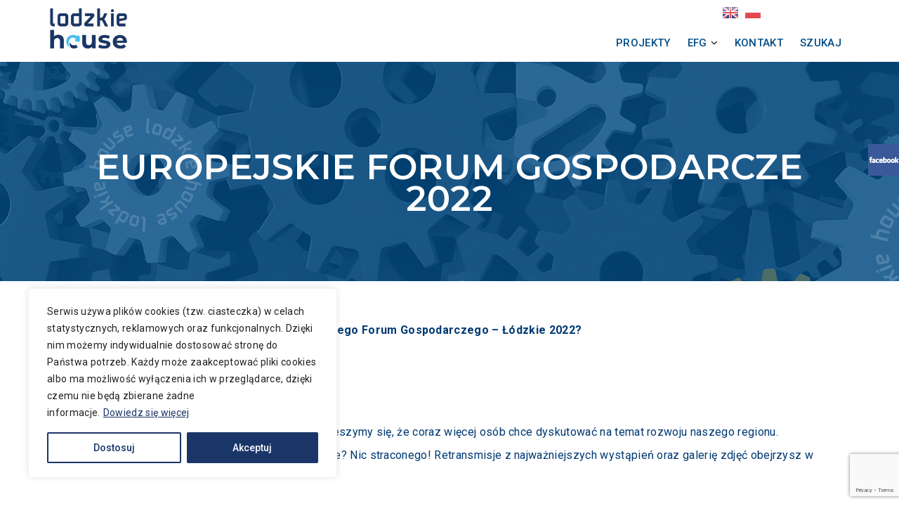

--- FILE ---
content_type: text/html; charset=UTF-8
request_url: https://bruksela.lodzkie.pl/2022-2/
body_size: 17002
content:
<!DOCTYPE html>
<html lang="pl-PL" class="no-js">
<head>
    <!-- Global site tag (gtag.js) - Google Analytics -->
<script async src="https://www.googletagmanager.com/gtag/js?id=UA-770311-13"></script>
<script>
  window.dataLayer = window.dataLayer || [];
  function gtag(){dataLayer.push(arguments);}
  gtag('js', new Date());

  gtag('config', 'UA-770311-13');
</script>
    <meta charset="UTF-8">
    <meta name="viewport" content="width=device-width,initial-scale=1.0" />
    <link rel="profile" href="http://gmpg.org/xfn/11">
    <link rel="pingback" href="https://bruksela.lodzkie.pl/xmlrpc.php">
    
    <title>Europejskie Forum Gospodarcze 2022 &#8211; Lodzkie House</title>
<meta name='robots' content='max-image-preview:large' />
	<style>img:is([sizes="auto" i], [sizes^="auto," i]) { contain-intrinsic-size: 3000px 1500px }</style>
	<link rel='dns-prefetch' href='//static.addtoany.com' />
<link rel='dns-prefetch' href='//fonts.googleapis.com' />
<link rel="alternate" type="application/rss+xml" title="Lodzkie House &raquo; Kanał z wpisami" href="https://bruksela.lodzkie.pl/feed/" />
<link rel="alternate" type="application/rss+xml" title="Lodzkie House &raquo; Kanał z komentarzami" href="https://bruksela.lodzkie.pl/comments/feed/" />
<!-- <link rel='stylesheet' id='wpa-style-css' href='https://bruksela.lodzkie.pl/wp-content/plugins/wp-accessibility/css/wpa-style.css?ver=2.1.18' type='text/css' media='all' /> -->
<link rel="stylesheet" type="text/css" href="//bruksela.lodzkie.pl/wp-content/cache/bruksela.lodzkie.pl/wpfc-minified/9l76yjm0/dtte4.css" media="all"/>
<style id='wpa-style-inline-css' type='text/css'>

.wpa-hide-ltr#skiplinks a, .wpa-hide-ltr#skiplinks a:hover, .wpa-hide-ltr#skiplinks a:visited {
	
}
.wpa-hide-ltr#skiplinks a:active,  .wpa-hide-ltr#skiplinks a:focus {
	background-color: #f1f1f1;
	box-shadow: 0 0 2px 2px rgba(0, 0, 0, 0.6);
	clip: auto;
	color: #0073aa;
	display: block;
	font-weight: 600;
	height: auto;
	line-height: normal;
	padding: 15px 23px 14px;
	position: absolute;
	left: 6px;
	top: var(--admin-bar-top);
	text-decoration: none;
	text-transform: none;
	width: auto;
	z-index: 100000;
}
	
		:focus { outline: 2px solid #000!important; outline-offset: 2px !important; }
		:root { --admin-bar-top : 7px; }
</style>
<!-- <link rel='stylesheet' id='contact-form-7-css' href='https://bruksela.lodzkie.pl/wp-content/plugins/contact-form-7/includes/css/styles.css?ver=6.1.4' type='text/css' media='all' /> -->
<!-- <link rel='stylesheet' id='cf7msm_styles-css' href='https://bruksela.lodzkie.pl/wp-content/plugins/contact-form-7-multi-step-module/resources/cf7msm.css?ver=4.5' type='text/css' media='all' /> -->
<!-- <link rel='stylesheet' id='register_sw_facebook_page_slider_styles-css' href='https://bruksela.lodzkie.pl/wp-content/plugins/facebook-page-widget-slider/assets/style.css?ver=6.7.4' type='text/css' media='all' /> -->
<!-- <link rel='stylesheet' id='js_composer_front-css' href='https://bruksela.lodzkie.pl/wp-content/plugins/js_composer/assets/css/js_composer.min.css?ver=8.0.1' type='text/css' media='all' /> -->
<!-- <link rel='stylesheet' id='bootstrap-css' href='https://bruksela.lodzkie.pl/wp-content/themes/brando/assets/css/bootstrap.min.css?ver=3.3.4' type='text/css' media='all' /> -->
<!-- <link rel='stylesheet' id='brando-style-css' href='https://bruksela.lodzkie.pl/wp-content/themes/brando/style.css?ver=1.4.1' type='text/css' media='all' /> -->
<!-- <link rel='stylesheet' id='animate-css' href='https://bruksela.lodzkie.pl/wp-content/themes/brando/assets/css/animate.css?ver=1.4.1' type='text/css' media='all' /> -->
<!-- <link rel='stylesheet' id='et-line-icons-css' href='https://bruksela.lodzkie.pl/wp-content/themes/brando/assets/css/et-line-icons.css?ver=1.4.1' type='text/css' media='all' /> -->
<!-- <link rel='stylesheet' id='brando-font-awesome-css' href='https://bruksela.lodzkie.pl/wp-content/themes/brando/assets/css/font-awesome.min.css?ver=4.7.0' type='text/css' media='all' /> -->
<!-- <link rel='stylesheet' id='magnific-popup-css' href='https://bruksela.lodzkie.pl/wp-content/themes/brando/assets/css/magnific-popup.css?ver=1.4.1' type='text/css' media='all' /> -->
<!-- <link rel='stylesheet' id='owl-carousel-css' href='https://bruksela.lodzkie.pl/wp-content/themes/brando/assets/css/owl.carousel.css?ver=1.3.3' type='text/css' media='all' /> -->
<!-- <link rel='stylesheet' id='owl-transitions-css' href='https://bruksela.lodzkie.pl/wp-content/themes/brando/assets/css/owl.transitions.css?ver=1.4.1' type='text/css' media='all' /> -->
<!-- <link rel='stylesheet' id='pull-menu-sideslide-css' href='https://bruksela.lodzkie.pl/wp-content/themes/brando/assets/css/pull-menu-sideslide.css?ver=1.4.1' type='text/css' media='all' /> -->
<!-- <link rel='stylesheet' id='brando-responsive-css' href='https://bruksela.lodzkie.pl/wp-content/themes/brando/assets/css/responsive.css?ver=1.4.1' type='text/css' media='all' /> -->
<link rel="stylesheet" type="text/css" href="//bruksela.lodzkie.pl/wp-content/cache/bruksela.lodzkie.pl/wpfc-minified/31mdgf51/dtte4.css" media="all"/>
<!--[if IE 9]>
<link rel='stylesheet' id='brando-ie9-css' href='https://bruksela.lodzkie.pl/wp-content/themes/brando/assets/css/style-ie9.css?ver=1.4.1' type='text/css' media='all' />
<![endif]-->
<link rel='stylesheet' id='brando-fonts-css' href='//fonts.googleapis.com/css?family=Roboto%3A400%2C100%2C300%2C500%2C700%2C900%7CMontserrat%3A100%2C200%2C300%2C400%2C500%2C600%2C700%2C800%2C900&#038;subset' type='text/css' media='all' />
<!-- <link rel='stylesheet' id='addtoany-css' href='https://bruksela.lodzkie.pl/wp-content/plugins/add-to-any/addtoany.min.css?ver=1.16' type='text/css' media='all' /> -->
<!-- <link rel='stylesheet' id='wp-add-custom-css-css' href='https://bruksela.lodzkie.pl?display_custom_css=css&#038;ver=6.7.4' type='text/css' media='all' /> -->
<link rel="stylesheet" type="text/css" href="//bruksela.lodzkie.pl/wp-content/cache/bruksela.lodzkie.pl/wpfc-minified/fpy4lv67/bmlg1.css" media="all"/>
<!--n2css--><!--n2js--><script type="text/javascript" id="cookie-law-info-js-extra">
/* <![CDATA[ */
var _ckyConfig = {"_ipData":[],"_assetsURL":"https:\/\/bruksela.lodzkie.pl\/wp-content\/plugins\/cookie-law-info\/lite\/frontend\/images\/","_publicURL":"https:\/\/bruksela.lodzkie.pl","_expiry":"365","_categories":[{"name":"niezb\u0119dny","slug":"necessary","isNecessary":true,"ccpaDoNotSell":true,"cookies":[],"active":true,"defaultConsent":{"gdpr":true,"ccpa":true}},{"name":"Funkcjonalny","slug":"functional","isNecessary":false,"ccpaDoNotSell":true,"cookies":[],"active":true,"defaultConsent":{"gdpr":false,"ccpa":false}},{"name":"Analityka","slug":"analytics","isNecessary":false,"ccpaDoNotSell":true,"cookies":[],"active":true,"defaultConsent":{"gdpr":false,"ccpa":false}},{"name":"Wyst\u0119p","slug":"performance","isNecessary":false,"ccpaDoNotSell":true,"cookies":[],"active":true,"defaultConsent":{"gdpr":false,"ccpa":false}},{"name":"Reklama","slug":"advertisement","isNecessary":false,"ccpaDoNotSell":true,"cookies":[],"active":true,"defaultConsent":{"gdpr":false,"ccpa":false}}],"_activeLaw":"gdpr","_rootDomain":"","_block":"1","_showBanner":"1","_bannerConfig":{"settings":{"type":"box","preferenceCenterType":"popup","position":"bottom-left","applicableLaw":"gdpr"},"behaviours":{"reloadBannerOnAccept":true,"loadAnalyticsByDefault":false,"animations":{"onLoad":"animate","onHide":"sticky"}},"config":{"revisitConsent":{"status":false,"tag":"revisit-consent","position":"bottom-left","meta":{"url":"#"},"styles":{"background-color":"#0056A7"},"elements":{"title":{"type":"text","tag":"revisit-consent-title","status":true,"styles":{"color":"#0056a7"}}}},"preferenceCenter":{"toggle":{"status":true,"tag":"detail-category-toggle","type":"toggle","states":{"active":{"styles":{"background-color":"#1863DC"}},"inactive":{"styles":{"background-color":"#D0D5D2"}}}}},"categoryPreview":{"status":false,"toggle":{"status":true,"tag":"detail-category-preview-toggle","type":"toggle","states":{"active":{"styles":{"background-color":"#1863DC"}},"inactive":{"styles":{"background-color":"#D0D5D2"}}}}},"videoPlaceholder":{"status":true,"styles":{"background-color":"#000000","border-color":"#000000","color":"#ffffff"}},"readMore":{"status":true,"tag":"readmore-button","type":"link","meta":{"noFollow":true,"newTab":true},"styles":{"color":"#1A3668","background-color":"transparent","border-color":"transparent"}},"auditTable":{"status":true},"optOption":{"status":true,"toggle":{"status":true,"tag":"optout-option-toggle","type":"toggle","states":{"active":{"styles":{"background-color":"#1863dc"}},"inactive":{"styles":{"background-color":"#FFFFFF"}}}}}}},"_version":"3.2.10","_logConsent":"1","_tags":[{"tag":"accept-button","styles":{"color":"#FFFFFF","background-color":"#1A3668","border-color":"#1A3668"}},{"tag":"reject-button","styles":{"color":"#1A3668","background-color":"transparent","border-color":"#1A3668"}},{"tag":"settings-button","styles":{"color":"#1A3668","background-color":"transparent","border-color":"#1A3668"}},{"tag":"readmore-button","styles":{"color":"#1A3668","background-color":"transparent","border-color":"transparent"}},{"tag":"donotsell-button","styles":{"color":"#1863DC","background-color":"transparent","border-color":"transparent"}},{"tag":"accept-button","styles":{"color":"#FFFFFF","background-color":"#1A3668","border-color":"#1A3668"}},{"tag":"revisit-consent","styles":{"background-color":"#0056A7"}}],"_shortCodes":[{"key":"cky_readmore","content":"<a href=\"https:\/\/www.lodzkie.pl\/component\/k2\/item\/6433-polityka-prywatnoci\" class=\"cky-policy\" aria-label=\"Dowiedz si\u0119 wi\u0119cej\" target=\"_blank\" rel=\"noopener\" data-cky-tag=\"readmore-button\">Dowiedz si\u0119 wi\u0119cej<\/a>","tag":"readmore-button","status":true,"attributes":{"rel":"nofollow","target":"_blank"}},{"key":"cky_show_desc","content":"<button class=\"cky-show-desc-btn\" data-cky-tag=\"show-desc-button\" aria-label=\"Poka\u017c wi\u0119cej\">Poka\u017c wi\u0119cej<\/button>","tag":"show-desc-button","status":true,"attributes":[]},{"key":"cky_hide_desc","content":"<button class=\"cky-show-desc-btn\" data-cky-tag=\"hide-desc-button\" aria-label=\"Poka\u017c mniej\">Poka\u017c mniej<\/button>","tag":"hide-desc-button","status":true,"attributes":[]},{"key":"cky_category_toggle_label","content":"[cky_{{status}}_category_label] [cky_preference_{{category_slug}}_title]","tag":"","status":true,"attributes":[]},{"key":"cky_enable_category_label","content":"W\u0142\u0105czy\u0107","tag":"","status":true,"attributes":[]},{"key":"cky_disable_category_label","content":"Wy\u0142\u0105czy\u0107","tag":"","status":true,"attributes":[]},{"key":"cky_video_placeholder","content":"<div class=\"video-placeholder-normal\" data-cky-tag=\"video-placeholder\" id=\"[UNIQUEID]\"><p class=\"video-placeholder-text-normal\" data-cky-tag=\"placeholder-title\">Prosimy o zaakceptowanie zgody na pliki cookie<\/p><\/div>","tag":"","status":true,"attributes":[]},{"key":"cky_enable_optout_label","content":"W\u0142\u0105czy\u0107","tag":"","status":true,"attributes":[]},{"key":"cky_disable_optout_label","content":"Wy\u0142\u0105czy\u0107","tag":"","status":true,"attributes":[]},{"key":"cky_optout_toggle_label","content":"[cky_{{status}}_optout_label] [cky_optout_option_title]","tag":"","status":true,"attributes":[]},{"key":"cky_optout_option_title","content":"Nie sprzedawaj i nie udost\u0119pniaj moich danych osobowych","tag":"","status":true,"attributes":[]},{"key":"cky_optout_close_label","content":"Blisko","tag":"","status":true,"attributes":[]}],"_rtl":"","_language":"pl","_providersToBlock":[]};
var _ckyStyles = {"css":".cky-overlay{background: #000000; opacity: 0.4; position: fixed; top: 0; left: 0; width: 100%; height: 100%; z-index: 99999999;}.cky-hide{display: none;}.cky-btn-revisit-wrapper{display: flex; align-items: center; justify-content: center; background: #0056a7; width: 45px; height: 45px; border-radius: 50%; position: fixed; z-index: 999999; cursor: pointer;}.cky-revisit-bottom-left{bottom: 15px; left: 15px;}.cky-revisit-bottom-right{bottom: 15px; right: 15px;}.cky-btn-revisit-wrapper .cky-btn-revisit{display: flex; align-items: center; justify-content: center; background: none; border: none; cursor: pointer; position: relative; margin: 0; padding: 0;}.cky-btn-revisit-wrapper .cky-btn-revisit img{max-width: fit-content; margin: 0; height: 30px; width: 30px;}.cky-revisit-bottom-left:hover::before{content: attr(data-tooltip); position: absolute; background: #4e4b66; color: #ffffff; left: calc(100% + 7px); font-size: 12px; line-height: 16px; width: max-content; padding: 4px 8px; border-radius: 4px;}.cky-revisit-bottom-left:hover::after{position: absolute; content: \"\"; border: 5px solid transparent; left: calc(100% + 2px); border-left-width: 0; border-right-color: #4e4b66;}.cky-revisit-bottom-right:hover::before{content: attr(data-tooltip); position: absolute; background: #4e4b66; color: #ffffff; right: calc(100% + 7px); font-size: 12px; line-height: 16px; width: max-content; padding: 4px 8px; border-radius: 4px;}.cky-revisit-bottom-right:hover::after{position: absolute; content: \"\"; border: 5px solid transparent; right: calc(100% + 2px); border-right-width: 0; border-left-color: #4e4b66;}.cky-revisit-hide{display: none;}.cky-consent-container{position: fixed; width: 440px; box-sizing: border-box; z-index: 9999999; border-radius: 6px;}.cky-consent-container .cky-consent-bar{background: #ffffff; border: 1px solid; padding: 20px 26px; box-shadow: 0 -1px 10px 0 #acabab4d; border-radius: 6px;}.cky-box-bottom-left{bottom: 40px; left: 40px;}.cky-box-bottom-right{bottom: 40px; right: 40px;}.cky-box-top-left{top: 40px; left: 40px;}.cky-box-top-right{top: 40px; right: 40px;}.cky-custom-brand-logo-wrapper .cky-custom-brand-logo{width: 100px; height: auto; margin: 0 0 12px 0;}.cky-notice .cky-title{color: #212121; font-weight: 700; font-size: 18px; line-height: 24px; margin: 0 0 12px 0;}.cky-notice-des *,.cky-preference-content-wrapper *,.cky-accordion-header-des *,.cky-gpc-wrapper .cky-gpc-desc *{font-size: 14px;}.cky-notice-des{color: #212121; font-size: 14px; line-height: 24px; font-weight: 400;}.cky-notice-des img{height: 25px; width: 25px;}.cky-consent-bar .cky-notice-des p,.cky-gpc-wrapper .cky-gpc-desc p,.cky-preference-body-wrapper .cky-preference-content-wrapper p,.cky-accordion-header-wrapper .cky-accordion-header-des p,.cky-cookie-des-table li div:last-child p{color: inherit; margin-top: 0; overflow-wrap: break-word;}.cky-notice-des P:last-child,.cky-preference-content-wrapper p:last-child,.cky-cookie-des-table li div:last-child p:last-child,.cky-gpc-wrapper .cky-gpc-desc p:last-child{margin-bottom: 0;}.cky-notice-des a.cky-policy,.cky-notice-des button.cky-policy{font-size: 14px; color: #1863dc; white-space: nowrap; cursor: pointer; background: transparent; border: 1px solid; text-decoration: underline;}.cky-notice-des button.cky-policy{padding: 0;}.cky-notice-des a.cky-policy:focus-visible,.cky-notice-des button.cky-policy:focus-visible,.cky-preference-content-wrapper .cky-show-desc-btn:focus-visible,.cky-accordion-header .cky-accordion-btn:focus-visible,.cky-preference-header .cky-btn-close:focus-visible,.cky-switch input[type=\"checkbox\"]:focus-visible,.cky-footer-wrapper a:focus-visible,.cky-btn:focus-visible{outline: 2px solid #1863dc; outline-offset: 2px;}.cky-btn:focus:not(:focus-visible),.cky-accordion-header .cky-accordion-btn:focus:not(:focus-visible),.cky-preference-content-wrapper .cky-show-desc-btn:focus:not(:focus-visible),.cky-btn-revisit-wrapper .cky-btn-revisit:focus:not(:focus-visible),.cky-preference-header .cky-btn-close:focus:not(:focus-visible),.cky-consent-bar .cky-banner-btn-close:focus:not(:focus-visible){outline: 0;}button.cky-show-desc-btn:not(:hover):not(:active){color: #1863dc; background: transparent;}button.cky-accordion-btn:not(:hover):not(:active),button.cky-banner-btn-close:not(:hover):not(:active),button.cky-btn-revisit:not(:hover):not(:active),button.cky-btn-close:not(:hover):not(:active){background: transparent;}.cky-consent-bar button:hover,.cky-modal.cky-modal-open button:hover,.cky-consent-bar button:focus,.cky-modal.cky-modal-open button:focus{text-decoration: none;}.cky-notice-btn-wrapper{display: flex; justify-content: flex-start; align-items: center; flex-wrap: wrap; margin-top: 16px;}.cky-notice-btn-wrapper .cky-btn{text-shadow: none; box-shadow: none;}.cky-btn{flex: auto; max-width: 100%; font-size: 14px; font-family: inherit; line-height: 24px; padding: 8px; font-weight: 500; margin: 0 8px 0 0; border-radius: 2px; cursor: pointer; text-align: center; text-transform: none; min-height: 0;}.cky-btn:hover{opacity: 0.8;}.cky-btn-customize{color: #1863dc; background: transparent; border: 2px solid #1863dc;}.cky-btn-reject{color: #1863dc; background: transparent; border: 2px solid #1863dc;}.cky-btn-accept{background: #1863dc; color: #ffffff; border: 2px solid #1863dc;}.cky-btn:last-child{margin-right: 0;}@media (max-width: 576px){.cky-box-bottom-left{bottom: 0; left: 0;}.cky-box-bottom-right{bottom: 0; right: 0;}.cky-box-top-left{top: 0; left: 0;}.cky-box-top-right{top: 0; right: 0;}}@media (max-width: 440px){.cky-box-bottom-left, .cky-box-bottom-right, .cky-box-top-left, .cky-box-top-right{width: 100%; max-width: 100%;}.cky-consent-container .cky-consent-bar{padding: 20px 0;}.cky-custom-brand-logo-wrapper, .cky-notice .cky-title, .cky-notice-des, .cky-notice-btn-wrapper{padding: 0 24px;}.cky-notice-des{max-height: 40vh; overflow-y: scroll;}.cky-notice-btn-wrapper{flex-direction: column; margin-top: 0;}.cky-btn{width: 100%; margin: 10px 0 0 0;}.cky-notice-btn-wrapper .cky-btn-customize{order: 2;}.cky-notice-btn-wrapper .cky-btn-reject{order: 3;}.cky-notice-btn-wrapper .cky-btn-accept{order: 1; margin-top: 16px;}}@media (max-width: 352px){.cky-notice .cky-title{font-size: 16px;}.cky-notice-des *{font-size: 12px;}.cky-notice-des, .cky-btn{font-size: 12px;}}.cky-modal.cky-modal-open{display: flex; visibility: visible; -webkit-transform: translate(-50%, -50%); -moz-transform: translate(-50%, -50%); -ms-transform: translate(-50%, -50%); -o-transform: translate(-50%, -50%); transform: translate(-50%, -50%); top: 50%; left: 50%; transition: all 1s ease;}.cky-modal{box-shadow: 0 32px 68px rgba(0, 0, 0, 0.3); margin: 0 auto; position: fixed; max-width: 100%; background: #ffffff; top: 50%; box-sizing: border-box; border-radius: 6px; z-index: 999999999; color: #212121; -webkit-transform: translate(-50%, 100%); -moz-transform: translate(-50%, 100%); -ms-transform: translate(-50%, 100%); -o-transform: translate(-50%, 100%); transform: translate(-50%, 100%); visibility: hidden; transition: all 0s ease;}.cky-preference-center{max-height: 79vh; overflow: hidden; width: 845px; overflow: hidden; flex: 1 1 0; display: flex; flex-direction: column; border-radius: 6px;}.cky-preference-header{display: flex; align-items: center; justify-content: space-between; padding: 22px 24px; border-bottom: 1px solid;}.cky-preference-header .cky-preference-title{font-size: 18px; font-weight: 700; line-height: 24px;}.cky-preference-header .cky-btn-close{margin: 0; cursor: pointer; vertical-align: middle; padding: 0; background: none; border: none; width: auto; height: auto; min-height: 0; line-height: 0; text-shadow: none; box-shadow: none;}.cky-preference-header .cky-btn-close img{margin: 0; height: 10px; width: 10px;}.cky-preference-body-wrapper{padding: 0 24px; flex: 1; overflow: auto; box-sizing: border-box;}.cky-preference-content-wrapper,.cky-gpc-wrapper .cky-gpc-desc{font-size: 14px; line-height: 24px; font-weight: 400; padding: 12px 0;}.cky-preference-content-wrapper{border-bottom: 1px solid;}.cky-preference-content-wrapper img{height: 25px; width: 25px;}.cky-preference-content-wrapper .cky-show-desc-btn{font-size: 14px; font-family: inherit; color: #1863dc; text-decoration: none; line-height: 24px; padding: 0; margin: 0; white-space: nowrap; cursor: pointer; background: transparent; border-color: transparent; text-transform: none; min-height: 0; text-shadow: none; box-shadow: none;}.cky-accordion-wrapper{margin-bottom: 10px;}.cky-accordion{border-bottom: 1px solid;}.cky-accordion:last-child{border-bottom: none;}.cky-accordion .cky-accordion-item{display: flex; margin-top: 10px;}.cky-accordion .cky-accordion-body{display: none;}.cky-accordion.cky-accordion-active .cky-accordion-body{display: block; padding: 0 22px; margin-bottom: 16px;}.cky-accordion-header-wrapper{cursor: pointer; width: 100%;}.cky-accordion-item .cky-accordion-header{display: flex; justify-content: space-between; align-items: center;}.cky-accordion-header .cky-accordion-btn{font-size: 16px; font-family: inherit; color: #212121; line-height: 24px; background: none; border: none; font-weight: 700; padding: 0; margin: 0; cursor: pointer; text-transform: none; min-height: 0; text-shadow: none; box-shadow: none;}.cky-accordion-header .cky-always-active{color: #008000; font-weight: 600; line-height: 24px; font-size: 14px;}.cky-accordion-header-des{font-size: 14px; line-height: 24px; margin: 10px 0 16px 0;}.cky-accordion-chevron{margin-right: 22px; position: relative; cursor: pointer;}.cky-accordion-chevron-hide{display: none;}.cky-accordion .cky-accordion-chevron i::before{content: \"\"; position: absolute; border-right: 1.4px solid; border-bottom: 1.4px solid; border-color: inherit; height: 6px; width: 6px; -webkit-transform: rotate(-45deg); -moz-transform: rotate(-45deg); -ms-transform: rotate(-45deg); -o-transform: rotate(-45deg); transform: rotate(-45deg); transition: all 0.2s ease-in-out; top: 8px;}.cky-accordion.cky-accordion-active .cky-accordion-chevron i::before{-webkit-transform: rotate(45deg); -moz-transform: rotate(45deg); -ms-transform: rotate(45deg); -o-transform: rotate(45deg); transform: rotate(45deg);}.cky-audit-table{background: #f4f4f4; border-radius: 6px;}.cky-audit-table .cky-empty-cookies-text{color: inherit; font-size: 12px; line-height: 24px; margin: 0; padding: 10px;}.cky-audit-table .cky-cookie-des-table{font-size: 12px; line-height: 24px; font-weight: normal; padding: 15px 10px; border-bottom: 1px solid; border-bottom-color: inherit; margin: 0;}.cky-audit-table .cky-cookie-des-table:last-child{border-bottom: none;}.cky-audit-table .cky-cookie-des-table li{list-style-type: none; display: flex; padding: 3px 0;}.cky-audit-table .cky-cookie-des-table li:first-child{padding-top: 0;}.cky-cookie-des-table li div:first-child{width: 100px; font-weight: 600; word-break: break-word; word-wrap: break-word;}.cky-cookie-des-table li div:last-child{flex: 1; word-break: break-word; word-wrap: break-word; margin-left: 8px;}.cky-footer-shadow{display: block; width: 100%; height: 40px; background: linear-gradient(180deg, rgba(255, 255, 255, 0) 0%, #ffffff 100%); position: absolute; bottom: calc(100% - 1px);}.cky-footer-wrapper{position: relative;}.cky-prefrence-btn-wrapper{display: flex; flex-wrap: wrap; align-items: center; justify-content: center; padding: 22px 24px; border-top: 1px solid;}.cky-prefrence-btn-wrapper .cky-btn{flex: auto; max-width: 100%; text-shadow: none; box-shadow: none;}.cky-btn-preferences{color: #1863dc; background: transparent; border: 2px solid #1863dc;}.cky-preference-header,.cky-preference-body-wrapper,.cky-preference-content-wrapper,.cky-accordion-wrapper,.cky-accordion,.cky-accordion-wrapper,.cky-footer-wrapper,.cky-prefrence-btn-wrapper{border-color: inherit;}@media (max-width: 845px){.cky-modal{max-width: calc(100% - 16px);}}@media (max-width: 576px){.cky-modal{max-width: 100%;}.cky-preference-center{max-height: 100vh;}.cky-prefrence-btn-wrapper{flex-direction: column;}.cky-accordion.cky-accordion-active .cky-accordion-body{padding-right: 0;}.cky-prefrence-btn-wrapper .cky-btn{width: 100%; margin: 10px 0 0 0;}.cky-prefrence-btn-wrapper .cky-btn-reject{order: 3;}.cky-prefrence-btn-wrapper .cky-btn-accept{order: 1; margin-top: 0;}.cky-prefrence-btn-wrapper .cky-btn-preferences{order: 2;}}@media (max-width: 425px){.cky-accordion-chevron{margin-right: 15px;}.cky-notice-btn-wrapper{margin-top: 0;}.cky-accordion.cky-accordion-active .cky-accordion-body{padding: 0 15px;}}@media (max-width: 352px){.cky-preference-header .cky-preference-title{font-size: 16px;}.cky-preference-header{padding: 16px 24px;}.cky-preference-content-wrapper *, .cky-accordion-header-des *{font-size: 12px;}.cky-preference-content-wrapper, .cky-preference-content-wrapper .cky-show-more, .cky-accordion-header .cky-always-active, .cky-accordion-header-des, .cky-preference-content-wrapper .cky-show-desc-btn, .cky-notice-des a.cky-policy{font-size: 12px;}.cky-accordion-header .cky-accordion-btn{font-size: 14px;}}.cky-switch{display: flex;}.cky-switch input[type=\"checkbox\"]{position: relative; width: 44px; height: 24px; margin: 0; background: #d0d5d2; -webkit-appearance: none; border-radius: 50px; cursor: pointer; outline: 0; border: none; top: 0;}.cky-switch input[type=\"checkbox\"]:checked{background: #1863dc;}.cky-switch input[type=\"checkbox\"]:before{position: absolute; content: \"\"; height: 20px; width: 20px; left: 2px; bottom: 2px; border-radius: 50%; background-color: white; -webkit-transition: 0.4s; transition: 0.4s; margin: 0;}.cky-switch input[type=\"checkbox\"]:after{display: none;}.cky-switch input[type=\"checkbox\"]:checked:before{-webkit-transform: translateX(20px); -ms-transform: translateX(20px); transform: translateX(20px);}@media (max-width: 425px){.cky-switch input[type=\"checkbox\"]{width: 38px; height: 21px;}.cky-switch input[type=\"checkbox\"]:before{height: 17px; width: 17px;}.cky-switch input[type=\"checkbox\"]:checked:before{-webkit-transform: translateX(17px); -ms-transform: translateX(17px); transform: translateX(17px);}}.cky-consent-bar .cky-banner-btn-close{position: absolute; right: 9px; top: 5px; background: none; border: none; cursor: pointer; padding: 0; margin: 0; min-height: 0; line-height: 0; height: auto; width: auto; text-shadow: none; box-shadow: none;}.cky-consent-bar .cky-banner-btn-close img{height: 9px; width: 9px; margin: 0;}.cky-notice-group{font-size: 14px; line-height: 24px; font-weight: 400; color: #212121;}.cky-notice-btn-wrapper .cky-btn-do-not-sell{font-size: 14px; line-height: 24px; padding: 6px 0; margin: 0; font-weight: 500; background: none; border-radius: 2px; border: none; cursor: pointer; text-align: left; color: #1863dc; background: transparent; border-color: transparent; box-shadow: none; text-shadow: none;}.cky-consent-bar .cky-banner-btn-close:focus-visible,.cky-notice-btn-wrapper .cky-btn-do-not-sell:focus-visible,.cky-opt-out-btn-wrapper .cky-btn:focus-visible,.cky-opt-out-checkbox-wrapper input[type=\"checkbox\"].cky-opt-out-checkbox:focus-visible{outline: 2px solid #1863dc; outline-offset: 2px;}@media (max-width: 440px){.cky-consent-container{width: 100%;}}@media (max-width: 352px){.cky-notice-des a.cky-policy, .cky-notice-btn-wrapper .cky-btn-do-not-sell{font-size: 12px;}}.cky-opt-out-wrapper{padding: 12px 0;}.cky-opt-out-wrapper .cky-opt-out-checkbox-wrapper{display: flex; align-items: center;}.cky-opt-out-checkbox-wrapper .cky-opt-out-checkbox-label{font-size: 16px; font-weight: 700; line-height: 24px; margin: 0 0 0 12px; cursor: pointer;}.cky-opt-out-checkbox-wrapper input[type=\"checkbox\"].cky-opt-out-checkbox{background-color: #ffffff; border: 1px solid black; width: 20px; height: 18.5px; margin: 0; -webkit-appearance: none; position: relative; display: flex; align-items: center; justify-content: center; border-radius: 2px; cursor: pointer;}.cky-opt-out-checkbox-wrapper input[type=\"checkbox\"].cky-opt-out-checkbox:checked{background-color: #1863dc; border: none;}.cky-opt-out-checkbox-wrapper input[type=\"checkbox\"].cky-opt-out-checkbox:checked::after{left: 6px; bottom: 4px; width: 7px; height: 13px; border: solid #ffffff; border-width: 0 3px 3px 0; border-radius: 2px; -webkit-transform: rotate(45deg); -ms-transform: rotate(45deg); transform: rotate(45deg); content: \"\"; position: absolute; box-sizing: border-box;}.cky-opt-out-checkbox-wrapper.cky-disabled .cky-opt-out-checkbox-label,.cky-opt-out-checkbox-wrapper.cky-disabled input[type=\"checkbox\"].cky-opt-out-checkbox{cursor: no-drop;}.cky-gpc-wrapper{margin: 0 0 0 32px;}.cky-footer-wrapper .cky-opt-out-btn-wrapper{display: flex; flex-wrap: wrap; align-items: center; justify-content: center; padding: 22px 24px;}.cky-opt-out-btn-wrapper .cky-btn{flex: auto; max-width: 100%; text-shadow: none; box-shadow: none;}.cky-opt-out-btn-wrapper .cky-btn-cancel{border: 1px solid #dedfe0; background: transparent; color: #858585;}.cky-opt-out-btn-wrapper .cky-btn-confirm{background: #1863dc; color: #ffffff; border: 1px solid #1863dc;}@media (max-width: 352px){.cky-opt-out-checkbox-wrapper .cky-opt-out-checkbox-label{font-size: 14px;}.cky-gpc-wrapper .cky-gpc-desc, .cky-gpc-wrapper .cky-gpc-desc *{font-size: 12px;}.cky-opt-out-checkbox-wrapper input[type=\"checkbox\"].cky-opt-out-checkbox{width: 16px; height: 16px;}.cky-opt-out-checkbox-wrapper input[type=\"checkbox\"].cky-opt-out-checkbox:checked::after{left: 5px; bottom: 4px; width: 3px; height: 9px;}.cky-gpc-wrapper{margin: 0 0 0 28px;}}.video-placeholder-youtube{background-size: 100% 100%; background-position: center; background-repeat: no-repeat; background-color: #b2b0b059; position: relative; display: flex; align-items: center; justify-content: center; max-width: 100%;}.video-placeholder-text-youtube{text-align: center; align-items: center; padding: 10px 16px; background-color: #000000cc; color: #ffffff; border: 1px solid; border-radius: 2px; cursor: pointer;}.video-placeholder-normal{background-image: url(\"\/wp-content\/plugins\/cookie-law-info\/lite\/frontend\/images\/placeholder.svg\"); background-size: 80px; background-position: center; background-repeat: no-repeat; background-color: #b2b0b059; position: relative; display: flex; align-items: flex-end; justify-content: center; max-width: 100%;}.video-placeholder-text-normal{align-items: center; padding: 10px 16px; text-align: center; border: 1px solid; border-radius: 2px; cursor: pointer;}.cky-rtl{direction: rtl; text-align: right;}.cky-rtl .cky-banner-btn-close{left: 9px; right: auto;}.cky-rtl .cky-notice-btn-wrapper .cky-btn:last-child{margin-right: 8px;}.cky-rtl .cky-notice-btn-wrapper .cky-btn:first-child{margin-right: 0;}.cky-rtl .cky-notice-btn-wrapper{margin-left: 0; margin-right: 15px;}.cky-rtl .cky-prefrence-btn-wrapper .cky-btn{margin-right: 8px;}.cky-rtl .cky-prefrence-btn-wrapper .cky-btn:first-child{margin-right: 0;}.cky-rtl .cky-accordion .cky-accordion-chevron i::before{border: none; border-left: 1.4px solid; border-top: 1.4px solid; left: 12px;}.cky-rtl .cky-accordion.cky-accordion-active .cky-accordion-chevron i::before{-webkit-transform: rotate(-135deg); -moz-transform: rotate(-135deg); -ms-transform: rotate(-135deg); -o-transform: rotate(-135deg); transform: rotate(-135deg);}@media (max-width: 768px){.cky-rtl .cky-notice-btn-wrapper{margin-right: 0;}}@media (max-width: 576px){.cky-rtl .cky-notice-btn-wrapper .cky-btn:last-child{margin-right: 0;}.cky-rtl .cky-prefrence-btn-wrapper .cky-btn{margin-right: 0;}.cky-rtl .cky-accordion.cky-accordion-active .cky-accordion-body{padding: 0 22px 0 0;}}@media (max-width: 425px){.cky-rtl .cky-accordion.cky-accordion-active .cky-accordion-body{padding: 0 15px 0 0;}}.cky-rtl .cky-opt-out-btn-wrapper .cky-btn{margin-right: 12px;}.cky-rtl .cky-opt-out-btn-wrapper .cky-btn:first-child{margin-right: 0;}.cky-rtl .cky-opt-out-checkbox-wrapper .cky-opt-out-checkbox-label{margin: 0 12px 0 0;}"};
/* ]]> */
</script>
<script src='//bruksela.lodzkie.pl/wp-content/cache/bruksela.lodzkie.pl/wpfc-minified/kyfz7ue7/6dz3a.js' type="text/javascript"></script>
<!-- <script type="text/javascript" src="https://bruksela.lodzkie.pl/wp-content/plugins/cookie-law-info/lite/frontend/js/script.min.js?ver=3.2.10" id="cookie-law-info-js"></script> -->
<!-- <script type="text/javascript" src="https://bruksela.lodzkie.pl/wp-includes/js/jquery/jquery.min.js?ver=3.7.1" id="jquery-core-js"></script> -->
<!-- <script type="text/javascript" src="https://bruksela.lodzkie.pl/wp-includes/js/jquery/jquery-migrate.min.js?ver=3.4.1" id="jquery-migrate-js"></script> -->
<script type="text/javascript" id="addtoany-core-js-before">
/* <![CDATA[ */
window.a2a_config=window.a2a_config||{};a2a_config.callbacks=[];a2a_config.overlays=[];a2a_config.templates={};a2a_localize = {
	Share: "Share",
	Save: "Save",
	Subscribe: "Subscribe",
	Email: "Email",
	Bookmark: "Bookmark",
	ShowAll: "Show all",
	ShowLess: "Show less",
	FindServices: "Find service(s)",
	FindAnyServiceToAddTo: "Instantly find any service to add to",
	PoweredBy: "Powered by",
	ShareViaEmail: "Share via email",
	SubscribeViaEmail: "Subscribe via email",
	BookmarkInYourBrowser: "Bookmark in your browser",
	BookmarkInstructions: "Press Ctrl+D or \u2318+D to bookmark this page",
	AddToYourFavorites: "Add to your favorites",
	SendFromWebOrProgram: "Send from any email address or email program",
	EmailProgram: "Email program",
	More: "More&#8230;",
	ThanksForSharing: "Thanks for sharing!",
	ThanksForFollowing: "Thanks for following!"
};
/* ]]> */
</script>
<script type="text/javascript" defer src="https://static.addtoany.com/menu/page.js" id="addtoany-core-js"></script>
<script src='//bruksela.lodzkie.pl/wp-content/cache/bruksela.lodzkie.pl/wpfc-minified/1deig8lb/6dz3a.js' type="text/javascript"></script>
<!-- <script type="text/javascript" defer src="https://bruksela.lodzkie.pl/wp-content/plugins/add-to-any/addtoany.min.js?ver=1.1" id="addtoany-jquery-js"></script> -->
<!--[if lt IE 9]>
<script type="text/javascript" src="https://bruksela.lodzkie.pl/wp-content/themes/brando/assets/js/html5shiv.js?ver=1.4.1" id="brando-html5-js"></script>
<![endif]-->
<script src='//bruksela.lodzkie.pl/wp-content/cache/bruksela.lodzkie.pl/wpfc-minified/fh3nmpk6/dtte4.js' type="text/javascript"></script>
<!-- <script type="text/javascript" src="https://bruksela.lodzkie.pl/wp-content/plugins/magic-action-box/assets/js/actionbox-helper.js?ver=2.17.2" id="mab-actionbox-helper-js"></script> -->
<!-- <script type="text/javascript" src="https://bruksela.lodzkie.pl/wp-content/plugins/wp-accessibility/js/fingerprint.min.js?ver=2.1.18" id="wpa-fingerprintjs-js"></script> -->
<!-- <script type="text/javascript" src="https://bruksela.lodzkie.pl/wp-content/themes/brando/assets/js/focus-visible.js?ver=1" id="my-custom-script-js"></script> -->
<script></script><link rel="https://api.w.org/" href="https://bruksela.lodzkie.pl/wp-json/" /><link rel="alternate" title="JSON" type="application/json" href="https://bruksela.lodzkie.pl/wp-json/wp/v2/pages/8527" /><link rel="EditURI" type="application/rsd+xml" title="RSD" href="https://bruksela.lodzkie.pl/xmlrpc.php?rsd" />
<meta name="generator" content="WordPress 6.7.4" />
<link rel="canonical" href="https://bruksela.lodzkie.pl/2022-2/" />
<link rel='shortlink' href='https://bruksela.lodzkie.pl/?p=8527' />
<link rel="alternate" title="oEmbed (JSON)" type="application/json+oembed" href="https://bruksela.lodzkie.pl/wp-json/oembed/1.0/embed?url=https%3A%2F%2Fbruksela.lodzkie.pl%2F2022-2%2F" />
<link rel="alternate" title="oEmbed (XML)" type="text/xml+oembed" href="https://bruksela.lodzkie.pl/wp-json/oembed/1.0/embed?url=https%3A%2F%2Fbruksela.lodzkie.pl%2F2022-2%2F&#038;format=xml" />
<style id="cky-style-inline">[data-cky-tag]{visibility:hidden;}</style>	<link rel="preconnect" href="https://fonts.googleapis.com">
	<link rel="preconnect" href="https://fonts.gstatic.com">
	<link href='https://fonts.googleapis.com/css2?display=swap&family=Open+Sans:wght@300' rel='stylesheet'><style type="text/css">
.qtranxs_flag_pl {background-image: url(https://bruksela.lodzkie.pl/wp-content/plugins/qtranslate-x/flags/pl.png); background-repeat: no-repeat;}
.qtranxs_flag_en {background-image: url(https://bruksela.lodzkie.pl/wp-content/plugins/qtranslate-x/flags/gb.png); background-repeat: no-repeat;}
.qtranxs_flag_fr {background-image: url(https://bruksela.lodzkie.pl/wp-content/plugins/qtranslate-x/flags/fr.png); background-repeat: no-repeat;}
</style>
<link hreflang="pl" href="https://bruksela.lodzkie.pl/pl/2022-2/" rel="alternate" />
<link hreflang="en" href="https://bruksela.lodzkie.pl/en/2022-2/" rel="alternate" />
<link hreflang="fr" href="https://bruksela.lodzkie.pl/fr/2022-2/" rel="alternate" />
<link hreflang="x-default" href="https://bruksela.lodzkie.pl/2022-2/" rel="alternate" />
<meta name="generator" content="qTranslate-X 3.4.6.8" />
            <link rel="shortcut icon" href="https://bruksela.lodzkie.pl/wp-content/themes/brando/assets/images/favicon.png">
<link rel="apple-touch-icon" href="https://bruksela.lodzkie.pl/wp-content/themes/brando/assets/images/apple-touch-icon-57x57.png">
<link rel="apple-touch-icon" sizes="72x72" href="https://bruksela.lodzkie.pl/wp-content/themes/brando/assets/images/apple-touch-icon-72x72.png">

<link rel="apple-touch-icon" sizes="114x114" href="https://bruksela.lodzkie.pl/wp-content/themes/brando/assets/images/apple-touch-icon-114x114.png">
<link rel="apple-touch-icon" sizes="149x149" href="https://bruksela.lodzkie.pl/wp-content/themes/brando/assets/images/apple-touch-icon-114x114.png">
            <meta name="generator" content="Powered by WPBakery Page Builder - drag and drop page builder for WordPress."/>
		<style type="text/css" id="wp-custom-css">
			.header-white .navbar-nav li ul li a:hover {
    color: #fff!important;
}		</style>
		<style type="text/css" title="dynamic-css" class="options-output">body{font-family:Roboto;}.alt-font, .sidebar ul li a, .tags a, .btn{font-family:Montserrat;}body{line-height:23px;font-size:16px;}h1{line-height:50px;font-size:45px;}h2{line-height:45px;font-size:40px;}h3{line-height:40px;font-size:35px;}h4{line-height:30px;font-size:25px;}h5{line-height:25px;font-size:20px;}h6{line-height:23px;font-size:18px;}.text-extra-small{line-height:15px;font-size:10px;}.text-small{line-height:20px;font-size:11px;}.text-medium{line-height:24px;font-size:14px;}.text-large{line-height:22px;font-size:15px;}.text-extra-large{line-height:27px;font-size:18px;}.title-small{line-height:30px;font-size:20px;}.title-medium{line-height:28px;font-size:24px;}.title-large{line-height:34px;font-size:28px;}.title-extra-large{line-height:37px;font-size:35px;}.title-extra-large-2{line-height:45px;font-size:45px;}.title-extra-large-3{line-height:50px;font-size:50px;}.title-extra-large-4{line-height:70px;font-size:70px;}.title-extra-large-5{line-height:50px;font-size:80px;}.title-big{line-height:100px;font-size:100px;}.title-big2{line-height:125px;font-size:125px;}.title-big3{line-height:150px;font-size:150px;}.bg-white{background:#ffffff;}.bg-black{background:#000000;}.bg-dark-gray{background:#252525;}.bg-mid-gray{background:#d4d4d4;}.bg-mid-gray2{background:#b2b2b2;}.bg-mid-gray3{background:#e2e2e2;}.bg-light-gray{background:#f7f7f7;}.bg-gray{background:#f6f6f6;}.bg-yellow{background:#e6af2a;}.bg-light-yellow{background:#f8f7f5;}.bg-deep-yellow{background:#c8a64b;}.bg-golden-yellow{background:#ffd800;}.bg-fast-yellow{background:#fdd947;}.bg-yellow-ochre{background:#997546;}.bg-brown{background:#614c45;}.bg-deep-brown{background:#544441;}.bg-orange{background:#c24742;}.bg-deep-orange{background:#d66e4a;}.bg-fast-orange{background:#ff513b;}.bg-pink{background:#c2345f;}.bg-deep-red{background:#dc3535;}.bg-crimson-red{background:#e31d3b;}.bg-deep-pink{background:#e53878;}.bg-light-pink{background:#dc378e;}.bg-deep-pink-dark{background:#e15276;}.bg-fast-pink{background:#ff1a56;}.bg-fast-pink-dark{background:#ef106e;}.bg-magenta{background:#d94378;}.bg-dark-green{background:#60a532;}.bg-fast-green{background:#00ff97;}.bg-deep-green{background:#1acd7b;}.bg-deep-green2{background:#7ebaa1;}.bg-deep-green-dark{background:#04b966;}.bg-deep-green-dark2{background:#6ad5a7;}.bg-deep-green-dark3{background:#62a486;}.bg-transparent-green{background:rgba(0,255,151,0.5);}.bg-fast-blue{background:#00efff;}.bg-dark-blue{background:#1e2126;}.bg-deep-blue{background:#2283d4;}.bg-deep-blue2{background:#131d43;}.bg-deep-blue3{background:#1d2127;}.bg-transparent-deep-blue{background:rgba(17,116,198,0.9);}.bg-turquoise-blue{background:#93e4cf;}.bg-deep-blue-dark{background:#1d6cae;}.bg-transparent-blue{background:rgba(0,239,255,0.5);}.bg-violet{background:#6c407e;}nav.shrink{background:#000000;}.menu-wrap{background:#ffffff;}.center-logo-header, .shrink.center-logo-header{background:#93e4cf;}.transparent-header.shrink{background:rgba(0,0,0,0.7);}.sidebar-nav, nav.shrink.sidebar-nav{background:#ffffff;}.header-white, .header-white.shrink{background:#ffffff;}nav.without-border.shrink{background:#000000;}body{color:#626262;}a{color:#fdbe23;}a:hover{color:#272727;}i{color:#9a9a9a;}.white-text{color:#ffffff;}.black-text{color:#000000;}.gray-text{color:#626262;}.light-gray-text{color:#ababab;}.light-gray-text2{color:#c5c5c5;}.medium-gray-text{color:#929292;}.dark-gray-text{color:#373737;}.deep-gray-text{color:#404040;}.deep-light-gray-text{color:#878787;}.magenta-text{color:#d94378;}.orange-text{color:#ff513b;}.deep-orange-text{color:#d66e4a;}.deep-red-text{color:#e75e50;}.crimson-red-text{color:#e31d3b;}.deep-pink-dark-text{color:#e15276;}.fast-pink-text{color:#ff1a56;}.fast-pink-text-dark{color:#ef106e;}.yellow-text{color:#ffcd00;}.fast-yellow-text{color:#fdd947;}.brown-text{color:#614c45;}.deep-yellow-text{color:#c8a64b;}.dark-blue-text{color:#1e2126;}.deep-blue-text{color:#2283d4;}.turquoise-blue-text{color:#85d4c0;}.transparent-blue-text{color:rgba(0,255,151,0.5);}.fast-green-text{color:#85eea5;}.deep-green-text{color:#1acd7b;}.deep-green-dark2-text{color:#6ad5a7;}.transparent-green-text{color:rgba(0,255,151,0.5);}</style>	<style id="egf-frontend-styles" type="text/css">
		p {color: #003a72;font-family: 'Open Sans', sans-serif;font-style: normal;font-weight: 300;text-decoration: none;} h1 {color: #003a72;font-family: 'Open Sans', sans-serif;font-style: normal;font-weight: 300;} h2 {color: #003a72;font-family: 'Open Sans', sans-serif;font-style: normal;font-weight: 300;} h3 {color: #003a72;font-family: 'Open Sans', sans-serif;font-style: normal;font-weight: 300;} h4 {color: #003a72;font-family: 'Open Sans', sans-serif;font-style: normal;font-weight: 300;} h5 {color: #003a72;font-family: 'Open Sans', sans-serif;font-style: normal;font-weight: 300;} h6 {color: #003a72;font-family: 'Open Sans', sans-serif;font-style: normal;font-weight: 300;} 	</style>
	<noscript><style> .wpb_animate_when_almost_visible { opacity: 1; }</style></noscript>            <style>
            ul {
    list-style-type: unset;
}
ul.language-flags li {
    float: left;
    margin: 5px;
}
ul.language-flags {
    position: absolute;
    z-index: 11;
    right: 15%;
    list-style-type: none;
}
#op-15
{
width: 30%;
}        </style>
    </head>
<body class="page-template-default page page-id-8527 wpb-js-composer js-comp-ver-8.0.1 vc_responsive">
 <h1 class="sr-only">Lodzkie House</h1>
<ul class="language-flags">

           <li><a href="/en"><img src="/wp-content/themes/brando/en.png"><span class="sr-only">English version</span></a></a></li>
           <li><a href="/pl"><img src="/wp-content/themes/brando/pl.png"><span class="sr-only">Wersja polska</span></a></li>

</ul>
    <nav class="navbar no-margin-bottom alt-font without-button header-white bg-white nav-black">
            <div class="container navigation-menu">
                <div class="row">
                    <!-- Brand and toggle get grouped for better mobile display -->
                    <div class="col-md-1 navbar-header">
                        <button type="button" class="navbar-toggle bg-black no-border-round collapsed" data-toggle="collapse" data-target="#bs-example-navbar-collapse-1">
                            <span class="sr-only">Toggle navigation</span>
                            <span class="icon-bar"></span>
                            <span class="icon-bar"></span>
                            <span class="icon-bar"></span>
                        </button>
                                                                                            <a class="navbar-brand inner-link" href="https://bruksela.lodzkie.pl">
                                                                                    <img alt="" src="https://bruksela.lodzkie.pl/wp-content/uploads/2017/03/logo-jpg.jpg" class="logo" />
                                                                                    <img alt="" src="https://bruksela.lodzkie.pl/wp-content/uploads/2017/03/logo-jpg.jpg" class="retina-logo" style="width:https://bruksela.lodzkie.pl; " />
                                                                                </a>
                                                        
                        </div>

                                                <div class="collapse navbar-collapse col-lg-10 col-md-10 col-sm-10 accordion-menu pull-right" id="bs-example-navbar-collapse-1">
                            <div class="menu-rbwl-container"><ul id="menu-rbwl" class="nav navbar-nav main-menu-height"><li id="menu-item-1463" class="menu-item menu-item-type-post_type menu-item-object-page menu-item-1463"><a href="https://bruksela.lodzkie.pl/nasze-projekty/">Projekty</a></li>
<li id="menu-item-6979" class="menu-item menu-item-type-custom menu-item-object-custom menu-item-home current-menu-ancestor current-menu-parent menu-item-has-children menu-item-6979"><a href="http://bruksela.lodzkie.pl">EFG</a><i class="fa fa-angle-down mobile-menu-icon"></i>
<ul class="sub-menu">
	<li id="menu-item-8691" class="menu-item menu-item-type-post_type menu-item-object-page menu-item-8691"><a href="https://bruksela.lodzkie.pl/europejskie-forum-gospodarcze-2023/">Europejskie Forum Gospodarcze 2023</a></li>
	<li id="menu-item-8536" class="menu-item menu-item-type-post_type menu-item-object-page current-menu-item page_item page-item-8527 current_page_item menu-item-8536"><a href="https://bruksela.lodzkie.pl/2022-2/">Europejskie Forum Gospodarcze 2022</a></li>
	<li id="menu-item-8537" class="menu-item menu-item-type-post_type menu-item-object-page menu-item-8537"><a href="https://bruksela.lodzkie.pl/2021-2/">Europejskie Forum Gospodarcze 2021</a></li>
	<li id="menu-item-8538" class="menu-item menu-item-type-post_type menu-item-object-page menu-item-8538"><a href="https://bruksela.lodzkie.pl/2020-2/">Europejskie Forum Gospodarcze 2020</a></li>
	<li id="menu-item-8539" class="menu-item menu-item-type-post_type menu-item-object-page menu-item-8539"><a href="https://bruksela.lodzkie.pl/2019-2/">Europejskie Forum Gospodarcze 2019</a></li>
</ul>
</li>
<li id="menu-item-1488" class="menu-item menu-item-type-post_type menu-item-object-page menu-item-1488"><a href="https://bruksela.lodzkie.pl/kontakt/">Kontakt</a></li>
<li id="menu-item-9139" class="menu-item menu-item-type-post_type menu-item-object-page menu-item-9139"><a href="https://bruksela.lodzkie.pl/szukaj/">Szukaj</a></li>
</ul></div>                        </div>
                                        </div>
            </div>
        </nav>
<section class=" parallax-fix no-padding"><img class="parallax-background-img" src="https://bruksela.lodzkie.pl/wp-content/uploads/2017/07/top_zebatki_1.png" alt="" /><div class="opacity-full-dark bg-deep-blue3"></div><div class="container position-relative"><div class="row"><div class="page-title"><div class="col-text-middle-main"><div class="col-text-middle"><div class="col-md-12 col-sm-12 text-center"><h2 class="alt-font white-text font-weight-600 xs-title-extra-large no-margin">Europejskie Forum Gospodarcze 2022</h2><div class="alt-font title-small xs-text-large white-text text-uppercase margin-one-top display-block"></div></div></div></div></div></div></div></section><section class="parent-section no-padding">
    <div class="#content container">
        <div class="row">
                            <section><div class="container"><div class="row"><div class="wpb_column vc_column_container col-sm-12  col-xs-mobile-fullwidth"><div class="vc-column-innner-wrapper"><div class="wpd-innner-wrapper"><p>&nbsp;</p>
<p><strong>Jak zapamiętamy jubileuszową edycję XV Europejskiego Forum Gospodarczego – Łódzkie 2022? </strong></p>
<p>W naszej pamięci zapiszą się przede wszystkim:</p>
<p>-fantastyczna frekwencja – ponad 5000 uczestników,<br />
-inspirujące dyskusje o biznesie w erze innowacji,<br />
-owocne spotkania z przedsiębiorcami.</p>
<p>Jesteśmy dumni z rosnącej z roku na rok frekwencji i cieszymy się, że coraz więcej osób chce dyskutować na temat rozwoju naszego regionu.</p>
<p>Nie udało Ci się dotrzeć na wszystkie panele dyskusyjne? Nic straconego! Retransmisje z najważniejszych wystąpień oraz galerię zdjęć obejrzysz w serwisie <a href="https://forum.lodzkie.pl/zapraszamy-na-xvi-europejskie-forum-gospodarcze-lodzkie-2023/">Europejskiego Forum Gospodarczego</a></p>
</div></div></div></div></div></section>
<div class="addtoany_share_save_container addtoany_content addtoany_content_bottom"><div class="a2a_kit a2a_kit_size_32 addtoany_list" data-a2a-url="https://bruksela.lodzkie.pl/2022-2/" data-a2a-title="Europejskie Forum Gospodarcze 2022"><a class="a2a_button_facebook" href="https://www.addtoany.com/add_to/facebook?linkurl=https%3A%2F%2Fbruksela.lodzkie.pl%2F2022-2%2F&amp;linkname=Europejskie%20Forum%20Gospodarcze%202022" title="Facebook" rel="nofollow noopener" target="_blank"></a><a class="a2a_button_twitter" href="https://www.addtoany.com/add_to/twitter?linkurl=https%3A%2F%2Fbruksela.lodzkie.pl%2F2022-2%2F&amp;linkname=Europejskie%20Forum%20Gospodarcze%202022" title="Twitter" rel="nofollow noopener" target="_blank"></a><a class="a2a_dd addtoany_share_save addtoany_share" href="https://www.addtoany.com/share"></a></div></div>                                    </div>
    </div>
</section>
<footer class="bg-white border-top" >
    <div class="footer-top">
        <div class="container">
            <div class="row">
                <!-- footer logo -->
                                <!-- end footer logo -->
                <!-- social media link -->
                                <!-- end social media link -->
            </div>
        </div>
    </div>
        <div class="footer-bottom bg-gray">
        <div class="container">
            <div class="row">
                                    <div class="col-md-12 col-sm-12 text-center">
                        <span class="text-small text-uppercase letter-spacing-1"><a href="/deklaracja-dostepnosci">Deklaracja dostępności</a><br />© 2015-2020 Departament Administracji i Społeczeństwa Informacyjnego Urzędu Marszałkowskiego Województwa Łódzkiego</span>
                    </div>
                            </div>
        </div>
    </div>
    </footer>
<script id="ckyBannerTemplate" type="text/template"><div class="cky-overlay cky-hide"></div><div class="cky-consent-container cky-hide" tabindex="0"> <div class="cky-consent-bar" data-cky-tag="notice" style="background-color:#FFFFFF;border-color:#f4f4f4">  <div class="cky-notice"> <p class="cky-title" role="heading" aria-level="1" data-cky-tag="title" style="color:#212121"></p><div class="cky-notice-group"> <div class="cky-notice-des" data-cky-tag="description" style="color:#212121"> <p>Serwis używa plików cookies (tzw. ciasteczka) w celach statystycznych, reklamowych oraz funkcjonalnych. Dzięki nim możemy indywidualnie dostosować stronę do Państwa potrzeb. Każdy może zaakceptować pliki cookies albo ma możliwość wyłączenia ich w przeglądarce, dzięki czemu nie będą zbierane żadne informacje.</p> </div><div class="cky-notice-btn-wrapper" data-cky-tag="notice-buttons"> <button class="cky-btn cky-btn-customize" aria-label="Dostosuj" data-cky-tag="settings-button" style="color:#1A3668;background-color:transparent;border-color:#1A3668">Dostosuj</button>  <button class="cky-btn cky-btn-accept" aria-label="Akceptuj" data-cky-tag="accept-button" style="color:#FFFFFF;background-color:#1A3668;border-color:#1A3668">Akceptuj</button>  </div></div></div></div></div><div class="cky-modal" tabindex="0"> <div class="cky-preference-center" data-cky-tag="detail" style="color:#212121;background-color:#FFFFFF;border-color:#f4f4f4"> <div class="cky-preference-header"> <span class="cky-preference-title" role="heading" aria-level="1" data-cky-tag="detail-title" style="color:#212121">Dostosuj preferencje dotyczące zgody</span> <button class="cky-btn-close" aria-label="[cky_preference_close_label]" data-cky-tag="detail-close"> <img src="https://bruksela.lodzkie.pl/wp-content/plugins/cookie-law-info/lite/frontend/images/close.svg" alt="Close"> </button> </div><div class="cky-preference-body-wrapper"> <div class="cky-preference-content-wrapper" data-cky-tag="detail-description" style="color:#212121"> <p>Używamy plików cookie, aby pomóc użytkownikom w sprawnej nawigacji i wykonywaniu określonych funkcji. Szczegółowe informacje na temat wszystkich plików cookie odpowiadających poszczególnym kategoriom zgody znajdują się poniżej.</p><p>Pliki cookie sklasyfikowane jako „niezbędne” są przechowywane w przeglądarce użytkownika, ponieważ są niezbędne do włączenia podstawowych funkcji witryny.</p><p>Korzystamy również z plików cookie innych firm, które pomagają nam analizować sposób korzystania ze strony przez użytkowników, a także przechowywać preferencje użytkownika oraz dostarczać mu istotnych dla niego treści i reklam. Tego typu pliki cookie będą przechowywane w przeglądarce tylko za uprzednią zgodą użytkownika.</p><p>Można włączyć lub wyłączyć niektóre lub wszystkie te pliki cookie, ale wyłączenie niektórych z nich może wpłynąć na jakość przeglądania.</p> </div><div class="cky-accordion-wrapper" data-cky-tag="detail-categories"> <div class="cky-accordion" id="ckyDetailCategorynecessary"> <div class="cky-accordion-item"> <div class="cky-accordion-chevron"><i class="cky-chevron-right"></i></div> <div class="cky-accordion-header-wrapper"> <div class="cky-accordion-header"><button class="cky-accordion-btn" aria-label="niezbędny" data-cky-tag="detail-category-title" style="color:#212121">niezbędny</button><span class="cky-always-active">Zawsze aktywne</span> <div class="cky-switch" data-cky-tag="detail-category-toggle"><input type="checkbox" id="ckySwitchnecessary"></div> </div> <div class="cky-accordion-header-des" data-cky-tag="detail-category-description" style="color:#212121"> <p>Niezbędne pliki cookie mają kluczowe znaczenie dla podstawowych funkcji witryny i witryna nie będzie działać w zamierzony sposób bez nich. Te pliki cookie nie przechowują żadnych danych umożliwiających identyfikację osoby.</p></div> </div> </div> <div class="cky-accordion-body"> <div class="cky-audit-table" data-cky-tag="audit-table" style="color:#212121;background-color:#f4f4f4;border-color:#ebebeb"><p class="cky-empty-cookies-text">Brak plików cookie do wyświetlenia.</p></div> </div> </div><div class="cky-accordion" id="ckyDetailCategoryfunctional"> <div class="cky-accordion-item"> <div class="cky-accordion-chevron"><i class="cky-chevron-right"></i></div> <div class="cky-accordion-header-wrapper"> <div class="cky-accordion-header"><button class="cky-accordion-btn" aria-label="Funkcjonalny" data-cky-tag="detail-category-title" style="color:#212121">Funkcjonalny</button><span class="cky-always-active">Zawsze aktywne</span> <div class="cky-switch" data-cky-tag="detail-category-toggle"><input type="checkbox" id="ckySwitchfunctional"></div> </div> <div class="cky-accordion-header-des" data-cky-tag="detail-category-description" style="color:#212121"> <p>Funkcjonalne pliki cookie pomagają wykonywać pewne funkcje, takie jak udostępnianie zawartości witryny na platformach mediów społecznościowych, zbieranie informacji zwrotnych i inne funkcje stron trzecich.</p></div> </div> </div> <div class="cky-accordion-body"> <div class="cky-audit-table" data-cky-tag="audit-table" style="color:#212121;background-color:#f4f4f4;border-color:#ebebeb"><p class="cky-empty-cookies-text">Brak plików cookie do wyświetlenia.</p></div> </div> </div><div class="cky-accordion" id="ckyDetailCategoryanalytics"> <div class="cky-accordion-item"> <div class="cky-accordion-chevron"><i class="cky-chevron-right"></i></div> <div class="cky-accordion-header-wrapper"> <div class="cky-accordion-header"><button class="cky-accordion-btn" aria-label="Analityka" data-cky-tag="detail-category-title" style="color:#212121">Analityka</button><span class="cky-always-active">Zawsze aktywne</span> <div class="cky-switch" data-cky-tag="detail-category-toggle"><input type="checkbox" id="ckySwitchanalytics"></div> </div> <div class="cky-accordion-header-des" data-cky-tag="detail-category-description" style="color:#212121"> <p>Analityczne pliki cookie służą do zrozumienia, w jaki sposób użytkownicy wchodzą w interakcję z witryną. Te pliki cookie pomagają dostarczać informacje o metrykach liczby odwiedzających, współczynniku odrzuceń, źródle ruchu itp.</p></div> </div> </div> <div class="cky-accordion-body"> <div class="cky-audit-table" data-cky-tag="audit-table" style="color:#212121;background-color:#f4f4f4;border-color:#ebebeb"><p class="cky-empty-cookies-text">Brak plików cookie do wyświetlenia.</p></div> </div> </div><div class="cky-accordion" id="ckyDetailCategoryperformance"> <div class="cky-accordion-item"> <div class="cky-accordion-chevron"><i class="cky-chevron-right"></i></div> <div class="cky-accordion-header-wrapper"> <div class="cky-accordion-header"><button class="cky-accordion-btn" aria-label="Występ" data-cky-tag="detail-category-title" style="color:#212121">Występ</button><span class="cky-always-active">Zawsze aktywne</span> <div class="cky-switch" data-cky-tag="detail-category-toggle"><input type="checkbox" id="ckySwitchperformance"></div> </div> <div class="cky-accordion-header-des" data-cky-tag="detail-category-description" style="color:#212121"> <p>Wydajnościowe pliki cookie służą do zrozumienia i analizy kluczowych wskaźników wydajności witryny, co pomaga zapewnić lepsze wrażenia użytkownika dla odwiedzających.</p></div> </div> </div> <div class="cky-accordion-body"> <div class="cky-audit-table" data-cky-tag="audit-table" style="color:#212121;background-color:#f4f4f4;border-color:#ebebeb"><p class="cky-empty-cookies-text">Brak plików cookie do wyświetlenia.</p></div> </div> </div><div class="cky-accordion" id="ckyDetailCategoryadvertisement"> <div class="cky-accordion-item"> <div class="cky-accordion-chevron"><i class="cky-chevron-right"></i></div> <div class="cky-accordion-header-wrapper"> <div class="cky-accordion-header"><button class="cky-accordion-btn" aria-label="Reklama" data-cky-tag="detail-category-title" style="color:#212121">Reklama</button><span class="cky-always-active">Zawsze aktywne</span> <div class="cky-switch" data-cky-tag="detail-category-toggle"><input type="checkbox" id="ckySwitchadvertisement"></div> </div> <div class="cky-accordion-header-des" data-cky-tag="detail-category-description" style="color:#212121"> <p>Reklamowe pliki cookie służą do dostarczania użytkownikom spersonalizowanych reklam w oparciu o strony, które odwiedzili wcześniej, oraz do analizowania skuteczności kampanii reklamowej.</p></div> </div> </div> <div class="cky-accordion-body"> <div class="cky-audit-table" data-cky-tag="audit-table" style="color:#212121;background-color:#f4f4f4;border-color:#ebebeb"><p class="cky-empty-cookies-text">Brak plików cookie do wyświetlenia.</p></div> </div> </div> </div></div><div class="cky-footer-wrapper"> <span class="cky-footer-shadow"></span> <div class="cky-prefrence-btn-wrapper" data-cky-tag="detail-buttons">  <button class="cky-btn cky-btn-preferences" aria-label="Zapisz moje preferencje" data-cky-tag="detail-save-button" style="color:#1863DC;background-color:transparent;border-color:#1863DC"> Zapisz moje preferencje </button> <button class="cky-btn cky-btn-accept" aria-label="Akceptuj" data-cky-tag="detail-accept-button" style="color:#FFFFFF;background-color:#1A3668;border-color:#1A3668"> Akceptuj </button> </div></div></div></div></script><div id="fb-root"></div>
<script>(function(d, s, id) {
  var js, fjs = d.getElementsByTagName(s)[0];
  if (d.getElementById(id)) return;
  js = d.createElement(s); js.id = id;
  js.src = "//connect.facebook.net/en_US/sdk.js#xfbml=1&version=v2.3&appId=262562957268319";
  fjs.parentNode.insertBefore(js, fjs);
}(document, 'script', 'facebook-jssdk'));</script>


<div id="sw_facebook_display">
	<div id="fsbbox1" style="right: -302px; top: 200px; z-index: 10000; height:400px;">
		<div id="fsbbox2" style="text-align: left;width:292px;height:400;">
			<a class="open" id="fblink" href="#"></a><img style="top: 0px;left:-49px;" src="https://bruksela.lodzkie.pl/wp-content/plugins/facebook-page-widget-slider/assets/facebook-icon.png" alt="">
			<div class="fb-page" data-href="https://www.facebook.com/lodzkiehouse/" 
data-width="292" data-height="390" 
data-hide-cover="false" 
data-show-facepile="true" 
data-show-posts="true">
</div><div style='color:#ccc; font-size: 9px; text-align:right;'><a href='http://www.syntheticturfnorthwest.com/services/pet-turf/' title='click here' target='_blank'>fake turf for dogs</a></div>		</div>
	</div>
</div>
<script type="text/javascript">
jQuery.noConflict();
jQuery(function (){
jQuery(document).ready(function()
{
jQuery.noConflict();
jQuery(function (){
jQuery("#fsbbox1").hover(function(){ 
jQuery('#fsbbox1').css('z-index',101009);
jQuery(this).stop(true,false).animate({right:  0}, 500); },
function(){ 
	jQuery('#fsbbox1').css('z-index',10000);
	jQuery("#fsbbox1").stop(true,false).animate({right: -302}, 500); });
});}); });
jQuery.noConflict();
</script>
<script type="text/javascript" src="https://bruksela.lodzkie.pl/wp-includes/js/dist/hooks.min.js?ver=4d63a3d491d11ffd8ac6" id="wp-hooks-js"></script>
<script type="text/javascript" src="https://bruksela.lodzkie.pl/wp-includes/js/dist/i18n.min.js?ver=5e580eb46a90c2b997e6" id="wp-i18n-js"></script>
<script type="text/javascript" id="wp-i18n-js-after">
/* <![CDATA[ */
wp.i18n.setLocaleData( { 'text direction\u0004ltr': [ 'ltr' ] } );
/* ]]> */
</script>
<script type="text/javascript" src="https://bruksela.lodzkie.pl/wp-content/plugins/contact-form-7/includes/swv/js/index.js?ver=6.1.4" id="swv-js"></script>
<script type="text/javascript" id="contact-form-7-js-translations">
/* <![CDATA[ */
( function( domain, translations ) {
	var localeData = translations.locale_data[ domain ] || translations.locale_data.messages;
	localeData[""].domain = domain;
	wp.i18n.setLocaleData( localeData, domain );
} )( "contact-form-7", {"translation-revision-date":"2025-12-11 12:03:49+0000","generator":"GlotPress\/4.0.3","domain":"messages","locale_data":{"messages":{"":{"domain":"messages","plural-forms":"nplurals=3; plural=(n == 1) ? 0 : ((n % 10 >= 2 && n % 10 <= 4 && (n % 100 < 12 || n % 100 > 14)) ? 1 : 2);","lang":"pl"},"This contact form is placed in the wrong place.":["Ten formularz kontaktowy zosta\u0142 umieszczony w niew\u0142a\u015bciwym miejscu."],"Error:":["B\u0142\u0105d:"]}},"comment":{"reference":"includes\/js\/index.js"}} );
/* ]]> */
</script>
<script type="text/javascript" id="contact-form-7-js-before">
/* <![CDATA[ */
var wpcf7 = {
    "api": {
        "root": "https:\/\/bruksela.lodzkie.pl\/wp-json\/",
        "namespace": "contact-form-7\/v1"
    }
};
/* ]]> */
</script>
<script type="text/javascript" src="https://bruksela.lodzkie.pl/wp-content/plugins/contact-form-7/includes/js/index.js?ver=6.1.4" id="contact-form-7-js"></script>
<script type="text/javascript" id="cf7msm-js-extra">
/* <![CDATA[ */
var cf7msm_posted_data = [];
/* ]]> */
</script>
<script type="text/javascript" src="https://bruksela.lodzkie.pl/wp-content/plugins/contact-form-7-multi-step-module/resources/cf7msm.min.js?ver=4.5" id="cf7msm-js"></script>
<script type="text/javascript" id="mab-ajax-form-js-extra">
/* <![CDATA[ */
var MabAjax = {"ajaxurl":"https:\/\/bruksela.lodzkie.pl\/wp-admin\/admin-ajax.php","action":"mab-process-optin","wpspinner":"https:\/\/bruksela.lodzkie.pl\/wp-admin\/images\/wpspin_light.gif","wpspinner2x":"https:\/\/bruksela.lodzkie.pl\/wp-admin\/images\/wpspin_light-2x.gif","spinner":"https:\/\/bruksela.lodzkie.pl\/wp-admin\/images\/spinner.gif","spinner2x":"https:\/\/bruksela.lodzkie.pl\/wp-admin\/images\/spinner-2x.gif","baseStylesUrl":"https:\/\/bruksela.lodzkie.pl\/wp-content\/plugins\/magic-action-box\/styles\/"};
/* ]]> */
</script>
<script type="text/javascript" src="https://bruksela.lodzkie.pl/wp-content/plugins/magic-action-box/assets/js/ajax-form.js?ver=2.17.2" id="mab-ajax-form-js"></script>
<script type="text/javascript" src="https://bruksela.lodzkie.pl/wp-content/themes/brando/assets/js/modernizr.js?ver=1.4.1" id="modernizr-js"></script>
<script type="text/javascript" src="https://bruksela.lodzkie.pl/wp-content/themes/brando/assets/js/bootstrap.min.js?ver=1.4.1" id="bootstrap-js"></script>
<script type="text/javascript" src="https://bruksela.lodzkie.pl/wp-content/themes/brando/assets/js/jquery.easing.1.3.js?ver=1.4.1" id="jquery-easing-js"></script>
<script type="text/javascript" src="https://bruksela.lodzkie.pl/wp-content/themes/brando/assets/js/skrollr.min.js?ver=1.4.1" id="skrollr-js"></script>
<script type="text/javascript" src="https://bruksela.lodzkie.pl/wp-content/themes/brando/assets/js/smooth-scroll.js?ver=1.4.1" id="smooth-scroll-js"></script>
<script type="text/javascript" src="https://bruksela.lodzkie.pl/wp-content/themes/brando/assets/js/jquery.appear.js?ver=1.4.1" id="jquery-appear-js"></script>
<script type="text/javascript" src="https://bruksela.lodzkie.pl/wp-content/themes/brando/assets/js/jquery.nav.js?ver=1.4.1" id="jquery-nav-js"></script>
<script type="text/javascript" src="https://bruksela.lodzkie.pl/wp-content/themes/brando/assets/js/wow.min.js?ver=1.4.1" id="wow-js"></script>
<script type="text/javascript" src="https://bruksela.lodzkie.pl/wp-content/themes/brando/assets/js/jquery.countTo.js?ver=1.4.1" id="jquery-countTo-js"></script>
<script type="text/javascript" src="https://bruksela.lodzkie.pl/wp-content/themes/brando/assets/js/jquery.parallax-1.1.3.js?ver=1.4.1" id="jquery-parallax-js"></script>
<script type="text/javascript" src="https://bruksela.lodzkie.pl/wp-content/themes/brando/assets/js/jquery.magnific-popup.min.js?ver=1.4.1" id="jquery-magnific-popup-js"></script>
<script type="text/javascript" src="https://bruksela.lodzkie.pl/wp-content/themes/brando/assets/js/isotope.pkgd.min.js?ver=1.4.1" id="isotope-pkgd-js"></script>
<script type="text/javascript" src="https://bruksela.lodzkie.pl/wp-content/themes/brando/assets/js/imagesloaded.pkgd.min.js?ver=1.4.1" id="imagesloaded-pkgd-js"></script>
<script type="text/javascript" src="https://bruksela.lodzkie.pl/wp-content/themes/brando/assets/js/classie.js?ver=1.4.1" id="classie-js"></script>
<script type="text/javascript" src="https://bruksela.lodzkie.pl/wp-content/themes/brando/assets/js/counter.js?ver=1.4.1" id="counter-js"></script>
<script type="text/javascript" src="https://bruksela.lodzkie.pl/wp-content/themes/brando/assets/js/jquery.fitvids.js?ver=1.4.1" id="jquery-fitvids-js"></script>
<script type="text/javascript" src="https://bruksela.lodzkie.pl/wp-content/themes/brando/assets/js/owl.carousel.min.js?ver=1.4.1" id="owl-carousel-js"></script>
<script type="text/javascript" id="brandomain-js-extra">
/* <![CDATA[ */
var brandoajaxurl = {"ajaxurl":"https:\/\/bruksela.lodzkie.pl\/wp-admin\/admin-ajax.php","themeurl":"https:\/\/bruksela.lodzkie.pl\/wp-content\/themes\/brando"};
var simpleLikes = {"ajaxurl":"https:\/\/bruksela.lodzkie.pl\/wp-admin\/admin-ajax.php","like":"Like","unlike":"Unlike"};
/* ]]> */
</script>
<script type="text/javascript" src="https://bruksela.lodzkie.pl/wp-content/themes/brando/assets/js/main.js?ver=1.4.1" id="brandomain-js"></script>
<script type="text/javascript" src="https://bruksela.lodzkie.pl/wp-content/plugins/magic-action-box/assets/js/responsive-videos.js?ver=2.17.2" id="mab-responsive-videos-js"></script>
<script type="text/javascript" src="https://maps.google.com/maps/api/js?key=AIzaSyBOCuaFD3T8V1WT5v70gH3kFZco9TTn3lc&amp;libraries=geometry%2Cplaces%2Cweather%2Cpanoramio%2Cdrawing&amp;language=pl&amp;ver=6.7.4" id="wpgmp-google-api-js"></script>
<script type="text/javascript" id="wpgmp-google-map-main-js-extra">
/* <![CDATA[ */
var wpgmp_local = {"select_radius":"Select Radius","search_placeholder":"Enter address or latitude or longitude or title or city or state or country or postal code here...","select":"Select","select_all":"Select All","select_category":"Select Category","all_location":"All","show_locations":"Show Locations","sort_by":"Sort by","wpgmp_not_working":"not working...","place_icon_url":"https:\/\/bruksela.lodzkie.pl\/wp-content\/plugins\/wp-google-map-gold\/assets\/images\/icons\/","wpgmp_location_no_results":"No results found.","wpgmp_route_not_avilable":"Route is not available for your requested route.","img_grid":"<span class='span_grid'><a class='wpgmp_grid'><img src='https:\/\/bruksela.lodzkie.pl\/wp-content\/plugins\/wp-google-map-gold\/assets\/images\/grid.png'><\/a><\/span>","img_list":"<span class='span_list'><a class='wpgmp_list'><img src='https:\/\/bruksela.lodzkie.pl\/wp-content\/plugins\/wp-google-map-gold\/assets\/images\/list.png'><\/a><\/span>","img_print":"<span class='span_print'><a class='wpgmp_print' data-action='wpgmp-print'><img src='https:\/\/bruksela.lodzkie.pl\/wp-content\/plugins\/wp-google-map-gold\/assets\/images\/print.png'><\/a><\/span>","hide":"Hide","show":"Show","start_location":"Start Location","start_point":"Start Point","radius":"Radius","end_location":"End Location","take_current_location":"Take Current Location","center_location_message":"Your Location","driving":"Driving","bicycling":"Bicycling","walking":"Walking","transit":"Transit","metric":"Metric","imperial":"Imperial","find_direction":"Find Direction","miles":"Miles","km":"KM","show_amenities":"Show Amenities","find_location":"Find Locations","prev":"Prev","next":"Next"};
/* ]]> */
</script>
<script type="text/javascript" src="https://bruksela.lodzkie.pl/wp-content/plugins/wp-google-map-gold/assets/js/maps.js?ver=2.3.4" id="wpgmp-google-map-main-js"></script>
<script type="text/javascript" src="https://www.google.com/recaptcha/api.js?render=6Lfmxc4qAAAAAPd8FekKpmRBSIbqFM0QeoAAhHvb&amp;ver=3.0" id="google-recaptcha-js"></script>
<script type="text/javascript" src="https://bruksela.lodzkie.pl/wp-includes/js/dist/vendor/wp-polyfill.min.js?ver=3.15.0" id="wp-polyfill-js"></script>
<script type="text/javascript" id="wpcf7-recaptcha-js-before">
/* <![CDATA[ */
var wpcf7_recaptcha = {
    "sitekey": "6Lfmxc4qAAAAAPd8FekKpmRBSIbqFM0QeoAAhHvb",
    "actions": {
        "homepage": "homepage",
        "contactform": "contactform"
    }
};
/* ]]> */
</script>
<script type="text/javascript" src="https://bruksela.lodzkie.pl/wp-content/plugins/contact-form-7/modules/recaptcha/index.js?ver=6.1.4" id="wpcf7-recaptcha-js"></script>
<script type="text/javascript" id="wpa.longdesc-js-extra">
/* <![CDATA[ */
var wpald = {"url":"https:\/\/bruksela.lodzkie.pl\/wp-json\/wp\/v2\/media","type":"jquery","home":"https:\/\/bruksela.lodzkie.pl","text":"<span class=\"dashicons dashicons-media-text\" aria-hidden=\"true\"><\/span><span class=\"screen-reader\">Long Description<\/span>"};
/* ]]> */
</script>
<script type="text/javascript" src="https://bruksela.lodzkie.pl/wp-content/plugins/wp-accessibility/js/longdesc.min.js?ver=2.1.18" id="wpa.longdesc-js"></script>
<script type="text/javascript" id="wp-accessibility-js-extra">
/* <![CDATA[ */
var wpa = {"skiplinks":{"enabled":true,"output":"<div class=\"wpa-hide-ltr\" id=\"skiplinks\" role=\"navigation\" aria-label=\"Skip links\"><a href=\"#menu-rbwl\" class='no-scroll et_smooth_scroll_disabled'>Skip to navigation<\/a> <\/div>"},"target":"1","tabindex":"1","underline":{"enabled":false,"target":"a"},"dir":"ltr","lang":"pl-PL","titles":"1","labels":"1","wpalabels":{"s":"Search","author":"Name","email":"Email","url":"Website","comment":"Comment"},"current":"","errors":"","tracking":"","ajaxurl":"https:\/\/bruksela.lodzkie.pl\/wp-admin\/admin-ajax.php","security":"ef2a0b43e1","action":"wpa_stats_action","url":"https:\/\/bruksela.lodzkie.pl\/2022-2\/","post_id":"8527","continue":""};
/* ]]> */
</script>
<script type="text/javascript" src="https://bruksela.lodzkie.pl/wp-content/plugins/wp-accessibility/js/wp-accessibility.min.js?ver=2.1.18" id="wp-accessibility-js"></script>
<script></script><!--mabv2.17.2-->    <style>
            </style>

    <script>
        document.addEventListener("DOMContentLoaded", function(event) {
                    });
    </script>


    
    <style>
            </style>


    <script>
        var accordions_active = null;
        var accordions_tabs_active = null;
    </script>


    


<!--BANER MOCNI W BIZNESIE NA EFG /wp-content/uploads/sites/4/2017/07/MwB_strzalka-50px.png -->

</body>
</html><!-- WP Fastest Cache file was created in 0.874 seconds, on 29 December 2025 @ 13:36 --><!-- via php -->

--- FILE ---
content_type: text/html; charset=utf-8
request_url: https://www.google.com/recaptcha/api2/anchor?ar=1&k=6Lfmxc4qAAAAAPd8FekKpmRBSIbqFM0QeoAAhHvb&co=aHR0cHM6Ly9icnVrc2VsYS5sb2R6a2llLnBsOjQ0Mw..&hl=en&v=PoyoqOPhxBO7pBk68S4YbpHZ&size=invisible&anchor-ms=20000&execute-ms=30000&cb=6o0z2wjzfw3z
body_size: 48555
content:
<!DOCTYPE HTML><html dir="ltr" lang="en"><head><meta http-equiv="Content-Type" content="text/html; charset=UTF-8">
<meta http-equiv="X-UA-Compatible" content="IE=edge">
<title>reCAPTCHA</title>
<style type="text/css">
/* cyrillic-ext */
@font-face {
  font-family: 'Roboto';
  font-style: normal;
  font-weight: 400;
  font-stretch: 100%;
  src: url(//fonts.gstatic.com/s/roboto/v48/KFO7CnqEu92Fr1ME7kSn66aGLdTylUAMa3GUBHMdazTgWw.woff2) format('woff2');
  unicode-range: U+0460-052F, U+1C80-1C8A, U+20B4, U+2DE0-2DFF, U+A640-A69F, U+FE2E-FE2F;
}
/* cyrillic */
@font-face {
  font-family: 'Roboto';
  font-style: normal;
  font-weight: 400;
  font-stretch: 100%;
  src: url(//fonts.gstatic.com/s/roboto/v48/KFO7CnqEu92Fr1ME7kSn66aGLdTylUAMa3iUBHMdazTgWw.woff2) format('woff2');
  unicode-range: U+0301, U+0400-045F, U+0490-0491, U+04B0-04B1, U+2116;
}
/* greek-ext */
@font-face {
  font-family: 'Roboto';
  font-style: normal;
  font-weight: 400;
  font-stretch: 100%;
  src: url(//fonts.gstatic.com/s/roboto/v48/KFO7CnqEu92Fr1ME7kSn66aGLdTylUAMa3CUBHMdazTgWw.woff2) format('woff2');
  unicode-range: U+1F00-1FFF;
}
/* greek */
@font-face {
  font-family: 'Roboto';
  font-style: normal;
  font-weight: 400;
  font-stretch: 100%;
  src: url(//fonts.gstatic.com/s/roboto/v48/KFO7CnqEu92Fr1ME7kSn66aGLdTylUAMa3-UBHMdazTgWw.woff2) format('woff2');
  unicode-range: U+0370-0377, U+037A-037F, U+0384-038A, U+038C, U+038E-03A1, U+03A3-03FF;
}
/* math */
@font-face {
  font-family: 'Roboto';
  font-style: normal;
  font-weight: 400;
  font-stretch: 100%;
  src: url(//fonts.gstatic.com/s/roboto/v48/KFO7CnqEu92Fr1ME7kSn66aGLdTylUAMawCUBHMdazTgWw.woff2) format('woff2');
  unicode-range: U+0302-0303, U+0305, U+0307-0308, U+0310, U+0312, U+0315, U+031A, U+0326-0327, U+032C, U+032F-0330, U+0332-0333, U+0338, U+033A, U+0346, U+034D, U+0391-03A1, U+03A3-03A9, U+03B1-03C9, U+03D1, U+03D5-03D6, U+03F0-03F1, U+03F4-03F5, U+2016-2017, U+2034-2038, U+203C, U+2040, U+2043, U+2047, U+2050, U+2057, U+205F, U+2070-2071, U+2074-208E, U+2090-209C, U+20D0-20DC, U+20E1, U+20E5-20EF, U+2100-2112, U+2114-2115, U+2117-2121, U+2123-214F, U+2190, U+2192, U+2194-21AE, U+21B0-21E5, U+21F1-21F2, U+21F4-2211, U+2213-2214, U+2216-22FF, U+2308-230B, U+2310, U+2319, U+231C-2321, U+2336-237A, U+237C, U+2395, U+239B-23B7, U+23D0, U+23DC-23E1, U+2474-2475, U+25AF, U+25B3, U+25B7, U+25BD, U+25C1, U+25CA, U+25CC, U+25FB, U+266D-266F, U+27C0-27FF, U+2900-2AFF, U+2B0E-2B11, U+2B30-2B4C, U+2BFE, U+3030, U+FF5B, U+FF5D, U+1D400-1D7FF, U+1EE00-1EEFF;
}
/* symbols */
@font-face {
  font-family: 'Roboto';
  font-style: normal;
  font-weight: 400;
  font-stretch: 100%;
  src: url(//fonts.gstatic.com/s/roboto/v48/KFO7CnqEu92Fr1ME7kSn66aGLdTylUAMaxKUBHMdazTgWw.woff2) format('woff2');
  unicode-range: U+0001-000C, U+000E-001F, U+007F-009F, U+20DD-20E0, U+20E2-20E4, U+2150-218F, U+2190, U+2192, U+2194-2199, U+21AF, U+21E6-21F0, U+21F3, U+2218-2219, U+2299, U+22C4-22C6, U+2300-243F, U+2440-244A, U+2460-24FF, U+25A0-27BF, U+2800-28FF, U+2921-2922, U+2981, U+29BF, U+29EB, U+2B00-2BFF, U+4DC0-4DFF, U+FFF9-FFFB, U+10140-1018E, U+10190-1019C, U+101A0, U+101D0-101FD, U+102E0-102FB, U+10E60-10E7E, U+1D2C0-1D2D3, U+1D2E0-1D37F, U+1F000-1F0FF, U+1F100-1F1AD, U+1F1E6-1F1FF, U+1F30D-1F30F, U+1F315, U+1F31C, U+1F31E, U+1F320-1F32C, U+1F336, U+1F378, U+1F37D, U+1F382, U+1F393-1F39F, U+1F3A7-1F3A8, U+1F3AC-1F3AF, U+1F3C2, U+1F3C4-1F3C6, U+1F3CA-1F3CE, U+1F3D4-1F3E0, U+1F3ED, U+1F3F1-1F3F3, U+1F3F5-1F3F7, U+1F408, U+1F415, U+1F41F, U+1F426, U+1F43F, U+1F441-1F442, U+1F444, U+1F446-1F449, U+1F44C-1F44E, U+1F453, U+1F46A, U+1F47D, U+1F4A3, U+1F4B0, U+1F4B3, U+1F4B9, U+1F4BB, U+1F4BF, U+1F4C8-1F4CB, U+1F4D6, U+1F4DA, U+1F4DF, U+1F4E3-1F4E6, U+1F4EA-1F4ED, U+1F4F7, U+1F4F9-1F4FB, U+1F4FD-1F4FE, U+1F503, U+1F507-1F50B, U+1F50D, U+1F512-1F513, U+1F53E-1F54A, U+1F54F-1F5FA, U+1F610, U+1F650-1F67F, U+1F687, U+1F68D, U+1F691, U+1F694, U+1F698, U+1F6AD, U+1F6B2, U+1F6B9-1F6BA, U+1F6BC, U+1F6C6-1F6CF, U+1F6D3-1F6D7, U+1F6E0-1F6EA, U+1F6F0-1F6F3, U+1F6F7-1F6FC, U+1F700-1F7FF, U+1F800-1F80B, U+1F810-1F847, U+1F850-1F859, U+1F860-1F887, U+1F890-1F8AD, U+1F8B0-1F8BB, U+1F8C0-1F8C1, U+1F900-1F90B, U+1F93B, U+1F946, U+1F984, U+1F996, U+1F9E9, U+1FA00-1FA6F, U+1FA70-1FA7C, U+1FA80-1FA89, U+1FA8F-1FAC6, U+1FACE-1FADC, U+1FADF-1FAE9, U+1FAF0-1FAF8, U+1FB00-1FBFF;
}
/* vietnamese */
@font-face {
  font-family: 'Roboto';
  font-style: normal;
  font-weight: 400;
  font-stretch: 100%;
  src: url(//fonts.gstatic.com/s/roboto/v48/KFO7CnqEu92Fr1ME7kSn66aGLdTylUAMa3OUBHMdazTgWw.woff2) format('woff2');
  unicode-range: U+0102-0103, U+0110-0111, U+0128-0129, U+0168-0169, U+01A0-01A1, U+01AF-01B0, U+0300-0301, U+0303-0304, U+0308-0309, U+0323, U+0329, U+1EA0-1EF9, U+20AB;
}
/* latin-ext */
@font-face {
  font-family: 'Roboto';
  font-style: normal;
  font-weight: 400;
  font-stretch: 100%;
  src: url(//fonts.gstatic.com/s/roboto/v48/KFO7CnqEu92Fr1ME7kSn66aGLdTylUAMa3KUBHMdazTgWw.woff2) format('woff2');
  unicode-range: U+0100-02BA, U+02BD-02C5, U+02C7-02CC, U+02CE-02D7, U+02DD-02FF, U+0304, U+0308, U+0329, U+1D00-1DBF, U+1E00-1E9F, U+1EF2-1EFF, U+2020, U+20A0-20AB, U+20AD-20C0, U+2113, U+2C60-2C7F, U+A720-A7FF;
}
/* latin */
@font-face {
  font-family: 'Roboto';
  font-style: normal;
  font-weight: 400;
  font-stretch: 100%;
  src: url(//fonts.gstatic.com/s/roboto/v48/KFO7CnqEu92Fr1ME7kSn66aGLdTylUAMa3yUBHMdazQ.woff2) format('woff2');
  unicode-range: U+0000-00FF, U+0131, U+0152-0153, U+02BB-02BC, U+02C6, U+02DA, U+02DC, U+0304, U+0308, U+0329, U+2000-206F, U+20AC, U+2122, U+2191, U+2193, U+2212, U+2215, U+FEFF, U+FFFD;
}
/* cyrillic-ext */
@font-face {
  font-family: 'Roboto';
  font-style: normal;
  font-weight: 500;
  font-stretch: 100%;
  src: url(//fonts.gstatic.com/s/roboto/v48/KFO7CnqEu92Fr1ME7kSn66aGLdTylUAMa3GUBHMdazTgWw.woff2) format('woff2');
  unicode-range: U+0460-052F, U+1C80-1C8A, U+20B4, U+2DE0-2DFF, U+A640-A69F, U+FE2E-FE2F;
}
/* cyrillic */
@font-face {
  font-family: 'Roboto';
  font-style: normal;
  font-weight: 500;
  font-stretch: 100%;
  src: url(//fonts.gstatic.com/s/roboto/v48/KFO7CnqEu92Fr1ME7kSn66aGLdTylUAMa3iUBHMdazTgWw.woff2) format('woff2');
  unicode-range: U+0301, U+0400-045F, U+0490-0491, U+04B0-04B1, U+2116;
}
/* greek-ext */
@font-face {
  font-family: 'Roboto';
  font-style: normal;
  font-weight: 500;
  font-stretch: 100%;
  src: url(//fonts.gstatic.com/s/roboto/v48/KFO7CnqEu92Fr1ME7kSn66aGLdTylUAMa3CUBHMdazTgWw.woff2) format('woff2');
  unicode-range: U+1F00-1FFF;
}
/* greek */
@font-face {
  font-family: 'Roboto';
  font-style: normal;
  font-weight: 500;
  font-stretch: 100%;
  src: url(//fonts.gstatic.com/s/roboto/v48/KFO7CnqEu92Fr1ME7kSn66aGLdTylUAMa3-UBHMdazTgWw.woff2) format('woff2');
  unicode-range: U+0370-0377, U+037A-037F, U+0384-038A, U+038C, U+038E-03A1, U+03A3-03FF;
}
/* math */
@font-face {
  font-family: 'Roboto';
  font-style: normal;
  font-weight: 500;
  font-stretch: 100%;
  src: url(//fonts.gstatic.com/s/roboto/v48/KFO7CnqEu92Fr1ME7kSn66aGLdTylUAMawCUBHMdazTgWw.woff2) format('woff2');
  unicode-range: U+0302-0303, U+0305, U+0307-0308, U+0310, U+0312, U+0315, U+031A, U+0326-0327, U+032C, U+032F-0330, U+0332-0333, U+0338, U+033A, U+0346, U+034D, U+0391-03A1, U+03A3-03A9, U+03B1-03C9, U+03D1, U+03D5-03D6, U+03F0-03F1, U+03F4-03F5, U+2016-2017, U+2034-2038, U+203C, U+2040, U+2043, U+2047, U+2050, U+2057, U+205F, U+2070-2071, U+2074-208E, U+2090-209C, U+20D0-20DC, U+20E1, U+20E5-20EF, U+2100-2112, U+2114-2115, U+2117-2121, U+2123-214F, U+2190, U+2192, U+2194-21AE, U+21B0-21E5, U+21F1-21F2, U+21F4-2211, U+2213-2214, U+2216-22FF, U+2308-230B, U+2310, U+2319, U+231C-2321, U+2336-237A, U+237C, U+2395, U+239B-23B7, U+23D0, U+23DC-23E1, U+2474-2475, U+25AF, U+25B3, U+25B7, U+25BD, U+25C1, U+25CA, U+25CC, U+25FB, U+266D-266F, U+27C0-27FF, U+2900-2AFF, U+2B0E-2B11, U+2B30-2B4C, U+2BFE, U+3030, U+FF5B, U+FF5D, U+1D400-1D7FF, U+1EE00-1EEFF;
}
/* symbols */
@font-face {
  font-family: 'Roboto';
  font-style: normal;
  font-weight: 500;
  font-stretch: 100%;
  src: url(//fonts.gstatic.com/s/roboto/v48/KFO7CnqEu92Fr1ME7kSn66aGLdTylUAMaxKUBHMdazTgWw.woff2) format('woff2');
  unicode-range: U+0001-000C, U+000E-001F, U+007F-009F, U+20DD-20E0, U+20E2-20E4, U+2150-218F, U+2190, U+2192, U+2194-2199, U+21AF, U+21E6-21F0, U+21F3, U+2218-2219, U+2299, U+22C4-22C6, U+2300-243F, U+2440-244A, U+2460-24FF, U+25A0-27BF, U+2800-28FF, U+2921-2922, U+2981, U+29BF, U+29EB, U+2B00-2BFF, U+4DC0-4DFF, U+FFF9-FFFB, U+10140-1018E, U+10190-1019C, U+101A0, U+101D0-101FD, U+102E0-102FB, U+10E60-10E7E, U+1D2C0-1D2D3, U+1D2E0-1D37F, U+1F000-1F0FF, U+1F100-1F1AD, U+1F1E6-1F1FF, U+1F30D-1F30F, U+1F315, U+1F31C, U+1F31E, U+1F320-1F32C, U+1F336, U+1F378, U+1F37D, U+1F382, U+1F393-1F39F, U+1F3A7-1F3A8, U+1F3AC-1F3AF, U+1F3C2, U+1F3C4-1F3C6, U+1F3CA-1F3CE, U+1F3D4-1F3E0, U+1F3ED, U+1F3F1-1F3F3, U+1F3F5-1F3F7, U+1F408, U+1F415, U+1F41F, U+1F426, U+1F43F, U+1F441-1F442, U+1F444, U+1F446-1F449, U+1F44C-1F44E, U+1F453, U+1F46A, U+1F47D, U+1F4A3, U+1F4B0, U+1F4B3, U+1F4B9, U+1F4BB, U+1F4BF, U+1F4C8-1F4CB, U+1F4D6, U+1F4DA, U+1F4DF, U+1F4E3-1F4E6, U+1F4EA-1F4ED, U+1F4F7, U+1F4F9-1F4FB, U+1F4FD-1F4FE, U+1F503, U+1F507-1F50B, U+1F50D, U+1F512-1F513, U+1F53E-1F54A, U+1F54F-1F5FA, U+1F610, U+1F650-1F67F, U+1F687, U+1F68D, U+1F691, U+1F694, U+1F698, U+1F6AD, U+1F6B2, U+1F6B9-1F6BA, U+1F6BC, U+1F6C6-1F6CF, U+1F6D3-1F6D7, U+1F6E0-1F6EA, U+1F6F0-1F6F3, U+1F6F7-1F6FC, U+1F700-1F7FF, U+1F800-1F80B, U+1F810-1F847, U+1F850-1F859, U+1F860-1F887, U+1F890-1F8AD, U+1F8B0-1F8BB, U+1F8C0-1F8C1, U+1F900-1F90B, U+1F93B, U+1F946, U+1F984, U+1F996, U+1F9E9, U+1FA00-1FA6F, U+1FA70-1FA7C, U+1FA80-1FA89, U+1FA8F-1FAC6, U+1FACE-1FADC, U+1FADF-1FAE9, U+1FAF0-1FAF8, U+1FB00-1FBFF;
}
/* vietnamese */
@font-face {
  font-family: 'Roboto';
  font-style: normal;
  font-weight: 500;
  font-stretch: 100%;
  src: url(//fonts.gstatic.com/s/roboto/v48/KFO7CnqEu92Fr1ME7kSn66aGLdTylUAMa3OUBHMdazTgWw.woff2) format('woff2');
  unicode-range: U+0102-0103, U+0110-0111, U+0128-0129, U+0168-0169, U+01A0-01A1, U+01AF-01B0, U+0300-0301, U+0303-0304, U+0308-0309, U+0323, U+0329, U+1EA0-1EF9, U+20AB;
}
/* latin-ext */
@font-face {
  font-family: 'Roboto';
  font-style: normal;
  font-weight: 500;
  font-stretch: 100%;
  src: url(//fonts.gstatic.com/s/roboto/v48/KFO7CnqEu92Fr1ME7kSn66aGLdTylUAMa3KUBHMdazTgWw.woff2) format('woff2');
  unicode-range: U+0100-02BA, U+02BD-02C5, U+02C7-02CC, U+02CE-02D7, U+02DD-02FF, U+0304, U+0308, U+0329, U+1D00-1DBF, U+1E00-1E9F, U+1EF2-1EFF, U+2020, U+20A0-20AB, U+20AD-20C0, U+2113, U+2C60-2C7F, U+A720-A7FF;
}
/* latin */
@font-face {
  font-family: 'Roboto';
  font-style: normal;
  font-weight: 500;
  font-stretch: 100%;
  src: url(//fonts.gstatic.com/s/roboto/v48/KFO7CnqEu92Fr1ME7kSn66aGLdTylUAMa3yUBHMdazQ.woff2) format('woff2');
  unicode-range: U+0000-00FF, U+0131, U+0152-0153, U+02BB-02BC, U+02C6, U+02DA, U+02DC, U+0304, U+0308, U+0329, U+2000-206F, U+20AC, U+2122, U+2191, U+2193, U+2212, U+2215, U+FEFF, U+FFFD;
}
/* cyrillic-ext */
@font-face {
  font-family: 'Roboto';
  font-style: normal;
  font-weight: 900;
  font-stretch: 100%;
  src: url(//fonts.gstatic.com/s/roboto/v48/KFO7CnqEu92Fr1ME7kSn66aGLdTylUAMa3GUBHMdazTgWw.woff2) format('woff2');
  unicode-range: U+0460-052F, U+1C80-1C8A, U+20B4, U+2DE0-2DFF, U+A640-A69F, U+FE2E-FE2F;
}
/* cyrillic */
@font-face {
  font-family: 'Roboto';
  font-style: normal;
  font-weight: 900;
  font-stretch: 100%;
  src: url(//fonts.gstatic.com/s/roboto/v48/KFO7CnqEu92Fr1ME7kSn66aGLdTylUAMa3iUBHMdazTgWw.woff2) format('woff2');
  unicode-range: U+0301, U+0400-045F, U+0490-0491, U+04B0-04B1, U+2116;
}
/* greek-ext */
@font-face {
  font-family: 'Roboto';
  font-style: normal;
  font-weight: 900;
  font-stretch: 100%;
  src: url(//fonts.gstatic.com/s/roboto/v48/KFO7CnqEu92Fr1ME7kSn66aGLdTylUAMa3CUBHMdazTgWw.woff2) format('woff2');
  unicode-range: U+1F00-1FFF;
}
/* greek */
@font-face {
  font-family: 'Roboto';
  font-style: normal;
  font-weight: 900;
  font-stretch: 100%;
  src: url(//fonts.gstatic.com/s/roboto/v48/KFO7CnqEu92Fr1ME7kSn66aGLdTylUAMa3-UBHMdazTgWw.woff2) format('woff2');
  unicode-range: U+0370-0377, U+037A-037F, U+0384-038A, U+038C, U+038E-03A1, U+03A3-03FF;
}
/* math */
@font-face {
  font-family: 'Roboto';
  font-style: normal;
  font-weight: 900;
  font-stretch: 100%;
  src: url(//fonts.gstatic.com/s/roboto/v48/KFO7CnqEu92Fr1ME7kSn66aGLdTylUAMawCUBHMdazTgWw.woff2) format('woff2');
  unicode-range: U+0302-0303, U+0305, U+0307-0308, U+0310, U+0312, U+0315, U+031A, U+0326-0327, U+032C, U+032F-0330, U+0332-0333, U+0338, U+033A, U+0346, U+034D, U+0391-03A1, U+03A3-03A9, U+03B1-03C9, U+03D1, U+03D5-03D6, U+03F0-03F1, U+03F4-03F5, U+2016-2017, U+2034-2038, U+203C, U+2040, U+2043, U+2047, U+2050, U+2057, U+205F, U+2070-2071, U+2074-208E, U+2090-209C, U+20D0-20DC, U+20E1, U+20E5-20EF, U+2100-2112, U+2114-2115, U+2117-2121, U+2123-214F, U+2190, U+2192, U+2194-21AE, U+21B0-21E5, U+21F1-21F2, U+21F4-2211, U+2213-2214, U+2216-22FF, U+2308-230B, U+2310, U+2319, U+231C-2321, U+2336-237A, U+237C, U+2395, U+239B-23B7, U+23D0, U+23DC-23E1, U+2474-2475, U+25AF, U+25B3, U+25B7, U+25BD, U+25C1, U+25CA, U+25CC, U+25FB, U+266D-266F, U+27C0-27FF, U+2900-2AFF, U+2B0E-2B11, U+2B30-2B4C, U+2BFE, U+3030, U+FF5B, U+FF5D, U+1D400-1D7FF, U+1EE00-1EEFF;
}
/* symbols */
@font-face {
  font-family: 'Roboto';
  font-style: normal;
  font-weight: 900;
  font-stretch: 100%;
  src: url(//fonts.gstatic.com/s/roboto/v48/KFO7CnqEu92Fr1ME7kSn66aGLdTylUAMaxKUBHMdazTgWw.woff2) format('woff2');
  unicode-range: U+0001-000C, U+000E-001F, U+007F-009F, U+20DD-20E0, U+20E2-20E4, U+2150-218F, U+2190, U+2192, U+2194-2199, U+21AF, U+21E6-21F0, U+21F3, U+2218-2219, U+2299, U+22C4-22C6, U+2300-243F, U+2440-244A, U+2460-24FF, U+25A0-27BF, U+2800-28FF, U+2921-2922, U+2981, U+29BF, U+29EB, U+2B00-2BFF, U+4DC0-4DFF, U+FFF9-FFFB, U+10140-1018E, U+10190-1019C, U+101A0, U+101D0-101FD, U+102E0-102FB, U+10E60-10E7E, U+1D2C0-1D2D3, U+1D2E0-1D37F, U+1F000-1F0FF, U+1F100-1F1AD, U+1F1E6-1F1FF, U+1F30D-1F30F, U+1F315, U+1F31C, U+1F31E, U+1F320-1F32C, U+1F336, U+1F378, U+1F37D, U+1F382, U+1F393-1F39F, U+1F3A7-1F3A8, U+1F3AC-1F3AF, U+1F3C2, U+1F3C4-1F3C6, U+1F3CA-1F3CE, U+1F3D4-1F3E0, U+1F3ED, U+1F3F1-1F3F3, U+1F3F5-1F3F7, U+1F408, U+1F415, U+1F41F, U+1F426, U+1F43F, U+1F441-1F442, U+1F444, U+1F446-1F449, U+1F44C-1F44E, U+1F453, U+1F46A, U+1F47D, U+1F4A3, U+1F4B0, U+1F4B3, U+1F4B9, U+1F4BB, U+1F4BF, U+1F4C8-1F4CB, U+1F4D6, U+1F4DA, U+1F4DF, U+1F4E3-1F4E6, U+1F4EA-1F4ED, U+1F4F7, U+1F4F9-1F4FB, U+1F4FD-1F4FE, U+1F503, U+1F507-1F50B, U+1F50D, U+1F512-1F513, U+1F53E-1F54A, U+1F54F-1F5FA, U+1F610, U+1F650-1F67F, U+1F687, U+1F68D, U+1F691, U+1F694, U+1F698, U+1F6AD, U+1F6B2, U+1F6B9-1F6BA, U+1F6BC, U+1F6C6-1F6CF, U+1F6D3-1F6D7, U+1F6E0-1F6EA, U+1F6F0-1F6F3, U+1F6F7-1F6FC, U+1F700-1F7FF, U+1F800-1F80B, U+1F810-1F847, U+1F850-1F859, U+1F860-1F887, U+1F890-1F8AD, U+1F8B0-1F8BB, U+1F8C0-1F8C1, U+1F900-1F90B, U+1F93B, U+1F946, U+1F984, U+1F996, U+1F9E9, U+1FA00-1FA6F, U+1FA70-1FA7C, U+1FA80-1FA89, U+1FA8F-1FAC6, U+1FACE-1FADC, U+1FADF-1FAE9, U+1FAF0-1FAF8, U+1FB00-1FBFF;
}
/* vietnamese */
@font-face {
  font-family: 'Roboto';
  font-style: normal;
  font-weight: 900;
  font-stretch: 100%;
  src: url(//fonts.gstatic.com/s/roboto/v48/KFO7CnqEu92Fr1ME7kSn66aGLdTylUAMa3OUBHMdazTgWw.woff2) format('woff2');
  unicode-range: U+0102-0103, U+0110-0111, U+0128-0129, U+0168-0169, U+01A0-01A1, U+01AF-01B0, U+0300-0301, U+0303-0304, U+0308-0309, U+0323, U+0329, U+1EA0-1EF9, U+20AB;
}
/* latin-ext */
@font-face {
  font-family: 'Roboto';
  font-style: normal;
  font-weight: 900;
  font-stretch: 100%;
  src: url(//fonts.gstatic.com/s/roboto/v48/KFO7CnqEu92Fr1ME7kSn66aGLdTylUAMa3KUBHMdazTgWw.woff2) format('woff2');
  unicode-range: U+0100-02BA, U+02BD-02C5, U+02C7-02CC, U+02CE-02D7, U+02DD-02FF, U+0304, U+0308, U+0329, U+1D00-1DBF, U+1E00-1E9F, U+1EF2-1EFF, U+2020, U+20A0-20AB, U+20AD-20C0, U+2113, U+2C60-2C7F, U+A720-A7FF;
}
/* latin */
@font-face {
  font-family: 'Roboto';
  font-style: normal;
  font-weight: 900;
  font-stretch: 100%;
  src: url(//fonts.gstatic.com/s/roboto/v48/KFO7CnqEu92Fr1ME7kSn66aGLdTylUAMa3yUBHMdazQ.woff2) format('woff2');
  unicode-range: U+0000-00FF, U+0131, U+0152-0153, U+02BB-02BC, U+02C6, U+02DA, U+02DC, U+0304, U+0308, U+0329, U+2000-206F, U+20AC, U+2122, U+2191, U+2193, U+2212, U+2215, U+FEFF, U+FFFD;
}

</style>
<link rel="stylesheet" type="text/css" href="https://www.gstatic.com/recaptcha/releases/PoyoqOPhxBO7pBk68S4YbpHZ/styles__ltr.css">
<script nonce="xkjdH1eWKgfPYeXyMjRyNQ" type="text/javascript">window['__recaptcha_api'] = 'https://www.google.com/recaptcha/api2/';</script>
<script type="text/javascript" src="https://www.gstatic.com/recaptcha/releases/PoyoqOPhxBO7pBk68S4YbpHZ/recaptcha__en.js" nonce="xkjdH1eWKgfPYeXyMjRyNQ">
      
    </script></head>
<body><div id="rc-anchor-alert" class="rc-anchor-alert"></div>
<input type="hidden" id="recaptcha-token" value="[base64]">
<script type="text/javascript" nonce="xkjdH1eWKgfPYeXyMjRyNQ">
      recaptcha.anchor.Main.init("[\x22ainput\x22,[\x22bgdata\x22,\x22\x22,\[base64]/[base64]/MjU1Ong/[base64]/[base64]/[base64]/[base64]/[base64]/[base64]/[base64]/[base64]/[base64]/[base64]/[base64]/[base64]/[base64]/[base64]/[base64]\\u003d\x22,\[base64]\\u003d\\u003d\x22,\x22wrvDoMK0woDDvFfCjS9PTS3CpcO+Tjw9wpxxwo9Sw4PDtxdTMsK9VnQvXUPCqMKtworDrGVuwoEyI2MYHjRrw4tMBj4Sw6hYw7s+ZxJmwrXDgsKsw7nClsKHwoVQLMOwwqvCl8KjLhPDh2PCmMOEJsOwZMOFw5vDi8K4VjBNcl/[base64]/CkMORO8K5AsOQMMKiw5vCt8KAw6BpGg1vw4PDl8O+w7fDn8Kqw4AwbMKgbcOBw79awqnDgXHCn8K3w5/Cjn3DlE13DgnDqcKcw5sNw5bDjU3CpsOJd8K0BcKmw6jDiMOjw4B1wqXChirCuMKXw4TCkGDCl8OcNsOsMsOWchjCoMKAdMK8BHxIwqNgw6vDgF3DsMOYw7BAwo0yQX1Pw7HDusO4w6vDusOpwpHDn8K/[base64]/[base64]/[base64]/[base64]/[base64]/DhxHClEtcZks8FMKRYcO3XCnDmMKFMDQwUzHCj2TDhsOdwrkgwpDCjMOmwpA/w41qw7zCnSjCrcKgXXvDnVfCimlNw67DksKxwrg+Q8KNw6/CoXEFw6XCpMKiwqkWw4HCgD93LsOnWyPDm8KtDMOPw6Aaw4ArWlvDssKZLxPCtn5uwoRoUMOPwonCojzCq8KDwqRIw7HDn0EvwoMNwrXDoQ3DolPDu8Orw4PCuDzDtsKHwr3CocKHwq4Zw6rDjCcVU1FMwqNgQcKMWsOkGsOpwrZTQA/CjlnDjSHDmMKnCG3DhsKUwqjCjSMww57CncOBMBDCsHljaMKISyHDkmQHNWx1E8OnGUMxbFvDqWLDj3HDk8Kmw5HDlcOcTMOuOVHDr8KFWWR9NMKiw7tbMjDDsVdiAsKQw6jCoMOaScOuwpnClETDssOCw7YywqLDgxLDocOcw6ZkwoUjwq/[base64]/w7HDksK4BElhw6zDgxEHwpnCl24rwqHCssKfbcKyw6pCw7s4d8ONEi/DtcKsR8O6TDzDn1ZsN0BcFnXCiWlOEVLDrsOrMH4Uw7B6wpQ9KlA0McOLwrrCilzCt8OHTCbCr8KQEH03wr9owrY3VsKIVMKiwq4Pwr/DqsOGwoMZw7t6wrllRiTDrWrDpcKSIHEqw7bCpiPDn8KGwrRJd8KQw7LCnFcQUMK1CnzCrsOdc8OQw58kw7pvw55yw55ZAsOcQQRJwqlrw7DClcODVSstw4DCvWAhAcKxw4DCrcO/w6wMQ0XDmcKsd8O0QDvDrgXCiFzCicKMOwzDrDjCr3XDgsKIwqHCu2M/V3ICWAQ+UMKfS8Kbw5zCoEXDmxUKw4bCjlxGOmjChQXDnMO8wrfClHU8Z8OhwqpQw6hQwrjCsMKOw41GXcKveHBlwqpgw4fCrsK/eiA0IA81w75xwp4rwofDmGjCjMK2wqECPcKSwqfCvFPCjj/[base64]/BMKxEMORw7bDpMOywpV6wrA6w5/DuCrCvSIVYkFtwpk0w7/Cvk5cUGdtTT1ewoMNW0JyJ8OfwrbCoy7CpgQXMsOTw4pjw5EzwqnDvMOywqgSK0rDl8K1E3TCkWolwr16wqPCqsKNe8Oow4h0woHCrkZWGsOzw5rCuGPDtUfDk8K2w6gQwrw1JkEewrzDqcK+w5jCpx91w5/[base64]/[base64]/DhsOyw4w8M8OMwqbDrsOHwroUC2AzA8Kfw5RyVcKOCxPCtX/Dr1sbVcKnw4TDjnwyQU06wq/Dum0uwqzCmUQzRyZfIMO4BBlbw7PDtnrDiMKQJMKtw7fCjzpXwoBvJSsHen/DuMOywooFwpXCi8OnZAlDPsOYSj3CkW3DgcKAYVh1HW7Cg8KhGB1tWQYlw7sDw5XDvBfDpMOWDsOSXGvDiMKaaCXDmMObBzQgworCuXLDrMKew5XDjsOyw5Ezw47DksO5QS3Dp07DnnwIwq0ewr7CuG5Iw4LCiiHCnwBHw4/DpikZLMOjw6HCnzvDhTZpwpAaw7zCr8K/w7NeCl12LsK3HsO7DcOSwrp7w4bCkcKzw70JKhw7O8OVHBQjZnsWwprDuGvCrT1lMAc0w7bDnDB/w4XDjHxuw4jCgyHCqMOSfMKlCHxIwrnCqsK2w6PDvsO/w4jCvcKwwrDDtMOcwoHDhBbClV0Sw7AxwrHDllnCv8KXG0s6bQgqw6AqGXdtwqgCIMOwIEZWVjfDmcKgw67CusKWwotyw6Rawr9jWVrDsCXCgMKDcWFpwox/AsOeK8Knw7EKQMK+w5cMwpVsXF42w7x+w7Q0VsOwF0/CiyjCtBtNw4/DicK/[base64]/[base64]/DpTHCq2cmKmvDosKiwo/DiMOqwoDDrMKNLSs4w44lIsO7CVjDmcKuw6xMwofCk8OgFcOrwovCiCUUwpnDt8OHw59LHgxlwrLDqcKReSZHHzfDisOuw43DrzxBbsKBwo/[base64]/CoMOMMVPCgsKHRMK5QSDCkQE6w6dLwqzDvjkvC8KJBhk2w4c6asKCwrbClkLCjR7Dky7CmcOUwrLDjcKFU8KFeUYew7BKemhtEcKgRU3CusOYKsK9w4MBAX3DkzktRl/DmMK/w5QTWsOMci9Pw7clwpgCwp1jw73CkirCjcKvOAs5acOYWcKoWMKDIWJKwrrDuWYjw4wyYDTCiMKjwpUjW21bw4M5wp/CrsKZOcKsIHEsW1vCssKYUcOFb8KeQ1kKRn7DicKmEsOnwp7DsXLDjGVvJETDuDtOa3ovw5zDiCLDih/Dj1TCvMOhw5HDuMOXFsOiAcKgwpBmY1daWsK+w6jCvcK4ZMO8NBZQLcOQw7lpw4/Don5uwqTDtMOiwpRywrNYw7vCiTPDnmzDh0LCocKRYcKLSQR+w5LDv2DDk0oyXFnDnwfChcOTwrHDtMOST3tpwqfDuMKxY2/ChcOzw5Bzw4sRcMKJIsKPLsKgwrgIZMO1w7F0woDDjUVIUwNrCsK/w6RHM8OSczk9FVkkU8K3YMO+wq48w78NwqVuUsOEGMKON8Osdl3CgAZCw65sw6PCssOBFgQUKsKtwqBrM0fCti3DuATDi2ceFSDCrSEAesK/M8KpHAjCgMKxwq3DgU/[base64]/[base64]/Ct8OwfcK8w5YQw5DCmMKfNsOew5TClSPCqAzDujEUwocoZsOLwp3DosKTw6/[base64]/CMOUw4xcd018wpbDiTgwYcKNw4fCm8KSHG3DgSJnF0bCuV3Dj8KFwozDrDDCtMOewrTCl1HCi2HDp0UdG8K2B2MwFHrDojx8V0sdwqnCn8OZF1FMUCHCsMOowo0tDQ49XRvClsOCwpjDjMO2w4rChjDDkMO3wpvCvVhwwqfDn8OEwpHDtcOTdlHCm8KBw4R/wrwYwqDDisKmw68xwrIvAVxdScOkQXXCsTzCpMO+CsK7b8K7w5bCnsOMc8Ouw7puLsOYM3rCig80w4okdMOAesKUbA03w6AMJcKmKzPDq8OUKEnDvcKPLcKiXjPCik9pKybCmCnCg1lEIMOCVEtdw6HDvSXCsMOJwq4vwrhNwoTDhsOIw6RjbCzDgMOvwq/DgUfDjcKpYcKnw4/Dj3zCvm3DvcOCw5/DuxN2P8KLez3CuwPDmMOPw7bChUgmaULCp1XDksOCVcKHw77DtgLCvzDCkhZJw6HCtcKuCEzCrhUBSArDqMOpTMKrInvDiWfDjcKKf8KGGMKew7zDiEcAw6DDg8KbNysWw7DDvFHDuE53wod1wq7Do1FbYDHDog3DgQQoLSXDti7DqFPCug/DsBMUOypdCWLDuQIaM1Uhw5tqRsOeR1sfHHPDv0A+wrZRRcKjUMOmAytsV8OiwrbClkxWKcKJXMOdQsOMw4cdwr53wrLDmiUCwplmw5DDjBvDpsKRVX7Cqyslw7bCpsOVw7dDw75bw6h/EcK/[base64]/[base64]/DpBFGwrvCpcKrwrjDkcOhwqkFw64nG8OXwr1cL24Kw7ZlCcKzwqZiw7cRBGU7wpIHeTvCqcOkIj8KwqPDvHLDv8KfworClcKAwrDDnsKTBMKGQsKcwookLjleLybCocKITcOWY8K2LcK1woHDmxvCnj7CkF5GMXFzBMKuSSXCsC/DmVPDncOAKMOTMsO7wrESVXDDm8O5w4fDhMKPBMK0w6QKw4PDhUrCmypEclwhwqnDisO1wqvCncKbwoATw7VOP8K8NlfDp8K0w45wwoLDjW/[base64]/wpbCnsKcwrHDusKuRgTCkGVqwpbCj8KgwrorVCzDgx8Ew60lwr3DnHk4JcOyWU7DrcKtwoYlKglbQ8Kowro3w7rCssOTwoUZwp7Doio0w6xMN8OyUsOxwpVLwrXDhsKMwp/ClE1DOi3Dh15uFcOsw57Di14JFsOKLMKrw6fCoWJLNQTCl8KeAiHCsg8pNMOxw67DhMKCdmrDmn/[base64]/cMKVOTfDocOZw67CnxVawo7DhMOCOsOdE8KEdmccwonDqcKAAMOkw7EpwoRgwrTDkxvCtVY8Y0YpTMOqw7MJOsOCw7DCgsKbw6k7TRhowqfCvSfCk8K4ZnVcGFHClDLDlAwJQVxQw5PDlnMOJcKsHsKCJjDCpcOpw57DqT/[base64]/Dn8KUPUvDvxfCsC/DsxNNwphawq1UwpnDuDwlwqbCkz9zwqTDuAjCr1XCgT7DvsODwp8tw4DDn8OUJDjCmynDrAVmH2HDisO0wp7ChcOUH8Kuw4wiwqvDrz4Mw6HCkmMGfMOVw4/CjsKEQsKpwpswwoDDi8OQRcKawpbCsTDCgsOiGnhbKy5yw4HDtDbCjcK0wo1bw6LChMKHwpvCgsKqwo8JOSQiwrxUwqN/[base64]/Ci8OpJQLDuMOTWMKnw7XDqBjCusKHXFJqwppPw6/CvMKhwrsfEsKzdQvDs8K4w4TCmUjDgsOCKcOcwq9aGhgtFSJtOyEHw6LDlsKtA0tow6TDkA0OwoMxW8Kvw4jDnMKPw4XCrXYtfycHTTFSDnlWw6XCgjsLBsOWw7oLw7TDlxx+TMONAsKURsKQwp7Cj8OfUX5bXh/DvGYsL8OUBGfCnycZwq7Dr8O+S8K7wqPDtGvCucOqwoxMwrBRasKMw6fCj8Oew6BOwo3DpsKRwr7CglfCuzjCs3zCvcKVwpLDuTrCicO7wqvDvsKIYGY4w69ew5hqc8OSRyLDk8OkUCXDqMOlBzLCgQTDjMOrGcOoSHULwojClkMsw6ouwqcQw4/[base64]/DtzxSwrkjV33Ds8KIYcONCsO/w7NAwrvDt8KmOTpoI8KACMOLZ8ORKw9iEMKEw6jCgDPDlcOiwqlNDsK/IgJpQcOgwqnCtsO4Z8OHw50nKcODwpICcG/DqkzDi8Kjwo1BXsOow4sQDgx9w7s7A8OyMMOEw48tSMKYPWkPwrzChcKkwrtxw5DDr8KpG0HCnz7CtnU5f8KPw7kBwoDCnXY0b0owP2QNwo8kLV9eA8OkJRM+SHrClsKRAsKJw5rDvMOkw5bClCUIMcOMwrbCgA5KEcO/w7F5GVvCoAZaZGUSw5XDusOswq/DvRbDqiBlMcOFbXA3wrrDsXxfwqzCvjzCmGh0wpTCjHAbGRfCpj1SwozCl2/Cu8KJw5s7fsKwwqZ8CR3DuwTDn0l1LcKSw60gRsOsBgxJCzF9LivChHdIHMOQEcO7wo0zKXcmwpgQwqnDol50CcKXccKEOBfDkDNUZMKAw4bCqsORMcObw5xGw6HDqQMlO1s/KsOUOlTCosOkw5dYKsO+wrgpO3Q7w5DDk8OBwo7DlMOXO8KBw450UcKrwoTDqA/CvsKcPcKTw4Axw4XDkzgDQUPChcKFOmNBO8OmIRVNEBDDjxvDhcOiw57DjE4wYGAZa3nCi8OpTcK/[base64]/DrsKdRcKwJcKYPjsSHEARXA/DucK9w5HDuU3Dj8KXwrIwX8OFwp0bJcKLAMOuCMORGArDvRjDpMKSLk3Di8OwLRMXCcKqIAcYTcO6H3zDuMKzw7lNw5jCjMKtw6YBwrI6wpHDvELDjX3CoMKhBsKuBzfCtcKKTWfCjsK/[base64]/Dn8Ofw4JEFcKdw696JAFef8OzN0zCtMKfw7Nyw4Jbw7TDm8OFOMOacHfDr8OPwowCDcK/[base64]/DlR92w4pmw5cdwoHCthTDo8OuIHvCmmnDgS7Di3HDnVtawrwbTFfCoUfCi1UNG8K6w6nDq8KKPA3Du3pCw5HDv8OcwoAHG0nDsMKtZMKOE8ONwrJpPDDCscOpQD7DqsOvKwxPQMOVw7DChzPCt8OTw5HChgnCgwJEw7nDpsKIQMK0w5TCuMKsw5XDo1/DkSo5McORMXTDk1PDrWwvPsK1FmEdw5lCOyV1GsKGwoDCkcKiIsKsw4nDrAdHwqoiw7/CrQfDoMKZwqFGwrbCuAvDiQvCixtQZcOIGWjCqErDj2jCucOYw5wPw5vDgsO4OBrCsxlow7wfCcKxSxXDvDc1GGzDu8KxdWpywp9ew70kwqEiwotKZMO1DMKdwp9Aw5d/CMOyesKfwpxIwqLDk3Z3wrp/[base64]/CqMKeQcOmw5HCpUQaIcOpwrxPbcOmXh1macKmw68nwpJVw6LDs105wofDkS1lNGALJ8OyBiAGPmLDkWRkTz1aGikwambDkBDDuVLCmwrCkMOjECbDpH7DnihawpLDmVhTw4Q6w6TDjCrCsXdWR2/CpW4NwoHDvWXDucOBRGHDoGxqwp1UDGrCqMKbw4tVwovCggsxChlLwroyUMKMJn3CqMOLw782b8K+CcK4w48gwoVWwrxLw5XCpMKaFBvCiB/CgcOFccKBw7g0w6vCkcOTw4zDnw3Cu33DiiI2AcKywrIgw5ohw4p7JcOSA8O+wrTDgcOofCjCllzCisK5w5nCqjzCgcKkwphHwoEbwrgxwqllX8O/[base64]/ClF0gw6dQw6tOYsKrwp7DgcK/LcKwwqzDkA/Cu8KSw4jCjcOuSSnCj8OPwp5Hw5BGw5Q2woQOw7/Dt1HCvcKvw6rDusKJw6PDt8OCw61ZwofDiyjDmGs9w43Dqi7CssKRW1xKRC3Co3jCrF5RDzN+wp/[base64]/UMO6w4LDhWA2wrfDoVjDmyNMZlQFw6ASaMO+HcK0w70gw6kOD8Kbw63CoEnCkCjCpcOVw5zCuMO7WgPDiiDCiyJww6kowpdAcCAiwrXDg8KlA39qXsORw7U1GGMnwpZ3QjPCkVBxB8OtwrMRw6ZQI8OpK8KDch1uw57CuztHVCQ4XsOPw6w/dMKdw7jCu1s7woPDlsOzwpdjw5d8wp3CqMKcwofCjMOtDnTDscOLwq8Zwp9zwqgiwrY6XsOKN8OGw49Kw4kcIBDDnFjCscKhF8OlbAokwpcYe8KHfw/CvykGR8OnAsKSVcKSecOPw4zDqMOOw5DCgMK+f8OyQMONw5HCi2Inw7LDv2rDrMOxZw/[base64]/CkDXDkyQbw6QYw4Avw5fDnMK3w7/Cn8OZRUbCvsKtQwxcw4xbw5w4wopWw4lWaWMAwpXDlMOqw6LCksOCwq9jentDwo9EdmzCvsOlw7LCgMKMwrpYw7AVAwlVCytAfl1Nw6J3wpbCncOBwqXCpgrCicKXw4DDlT9Nw6x3w5Vew73DjwLDr8OWw7/CsMOEw6XCv1NkTcO/[base64]/DiMORCMONHMKnwpM/cXoZwrlvwqxiahPDpm7Dk1HDjxLCnSPCu8KTCMKXw44Pw5TDslPDqcKdwrBxw5HDu8O1EnBqPcOdYcOEwrtYwowOw5g7am7DjR/Ds8OfXQPCgsKgYlNrw6BtacKSwrQpw4t8I2E+w73DsxHDkjzDu8O+PMORBGjDhRJ5WsKCw4fDjcOuwqzDmCtDDDvDjW3CucOnw5fDrAXCoz7CjcKMTmLDr3fCjFnDpibDgGzDicKqwpIgSsKRf1/CsFAuJzPCncKaw4gFwq5zRsO4wpddwq3CvcOaw7wOwrXDicKbw4/Ctn/DvTQswqXDqhTCswRDdlR2LkEGwpJ5b8ORwpdMw4hswrbDrg/DtlFKWChiw6LCvcOVJ1khwoXDp8KlwpjCpsOHKQvCtcKZe17Cri7DhVvDtMO7w73Coy1ywrgMUw9eAsKZIkjDhlklRmnDgsKcwobDqcK8ZgvDicOZw4wwGsKbw7jDmcOAw4zCgcKMXsO6wr9Vw6scwpvClcOywr/DoMK3wrbDlsKMwp3Cvm9jSzLCk8OQAsKPCVF1wqpbwrzCvMK1w7XDk3bCvsOAwpzCnStsJQkhCFzCoWHDq8O0w6FkwqAxDMKrwovCtcOCw699w7pDw6Ipwq92woBXCcOiJMK9CsOMfcKgw5spPMOsU8O9wo/[base64]/w74qGsKnwolpB8K9w5ZPH3XCjhPCvDNXwrLDkMKEw4Qgw70sOVjDtMOnw5XCrlAQwqbDjSnDh8ODfWBMw7MoDsO0wrQuEsKTRcO2U8KbwpzDpMKFwpkUY8OSw486VCjCqzJQZ0/DkFpTbcKyRMKxCAQdw61zw5HDhMOeQ8OQw7LDncOVfcOsV8OcRMKiwqvDvCrDp1wpGg0awrnCosKdDsKvw7DCq8KpIlA9R39qPcOKZ0XDlsO6dXDDgFoLQ8Obwr7DpsObwr1UXcKtUMOBw5Aswq8NeXTDucK0w5jCqsOveTglwqkjw7zCusOHMcO/[base64]/ESPCmhlcwrLCgsOWwrTCrSbDgFAgQ8OqdcOGLsOLUcKzOVHCnjkLGjUQeTvDmzccwp/CssOLQ8K/w5cvZMOZd8KsDMKfVm9sXGQfNjbDtV0NwqZxw4DDgUdHbsKsw5LDs8O/AMOrw4pHDxIRDcOcwrnCojjDgiHCosOYb2NfwoQgw4VMb8KsSRbCosOUw6rCgwXCqVg+w6PDi17DrQ7Cjx9pwpPDkcOowrsow6kTe8KqPH3CncKsNcODwrfDlTEwwoDDmMKfIys+WsOtHEgNSMKHR1LDl8KPw7nCrGZCEyUAw4jCpsOrw5VGwp/Dq3jCixRPw5zCoFBOwpRMYj4rSG/DlsKtwoHCr8KswqE3OgzCuXkOwpdpUsKMbMKmwqHClwQUQQfClHrDlk41w6B3w4XDnD51VHYCBsKSw5Qfw5Zkwr1Lw5/DhybDuyjCrsK/wonDjT8PRcKSwpfDnzciMsOlw4fDjMKqw7XDt3zDoU1BXsO2CsKzHsKuw7/Di8KYLQQrwonCrsK+JWADaMOCFjfDvT4Dw55cQg9yXcOHU27DrGnCkMOuLcO7UQ/CikQdZsKzZ8ORw5XCvkU3LsOnwrTCkMKJw5nDujpfw41eMMOnw5MXMHTDvRFwKG9Hwp4XwooDOsOXNSNrdsK0bxTDtlYgYsOCw5YCw4PCnMOjQMKLw6jDuMKcwr8oGi/CuMKhwq7CpkLCjXcHwq4dw6huw7LDol/[base64]/WsKSSsKoMXBtw5ddw4Vdw4gCPAsleQrCl27ClcO3BApAw4vCkMOuwq/CggtVw44HwovCsTrDqRA2wpTCisOjAMK6EsKHw5owMcKWwpIIwrbCv8KlbD0JUcOLCMKWw4/[base64]/Do8OIwrQJworCk2jDtX7Dk8KjZ8KYWjADLcOfwoZAwpLDkAbDlMOtXcOOWRDCksK9cMKhw6R8XDErLUVqdsOLVFTCi8OkVcOfw6HDssOuN8Oaw4VlwpfCi8Kmw4s+w44KPMOtMg16w6kcf8Oow7NWwpEQwq/DmsKjwpfCiSvCv8KsU8K9A3R4Rn9yXcO8TMOjw4gHw7fDocKLwqXCvcKhw77CoFhmdxQ6EQtHfgJ/wobClMKiC8KHdxvConnDosOCwrfDs1zDn8OswrwoI0bDow9iw5JWOsOVwrhbwpd3G3TDmsOjV8OJwoBFQCU/w43DtcOSJRbDgcOxw7vDiAvCu8KyAyIOw6xDwpoXdMOXwrwHSW7CmgRQw4wZYsO2QC7CnwTCqjfDkVNFGMKVE8KMbMOyAcOkccOBw6EmC1JwERLCq8OqZh7DssKww73DuQ/CocK8w6c6Zi3Ds0bCl3pSwqg+UMKkQcO+wr9fXWIRT8OAwpNwOcOhTz7CnCzDtEd+LSI9YcKhwop+f8KQwoZKwrtOw7DCi1Ftw59BBTjDscKxLcOgEgvCoiFHChXDrmnCo8K/c8O9dWUSQ0rCpsOjw4nDhXzCqhpuw7nCtQ/CkcOJwrXDrsOYEMOUw7DDhcKqQCobP8O3w77DpEduw5vCuEfDhcKTAXLDjE1veW9rw4XCmHPCrMKPwoHDsk5vwoljw79nwq14VGvDlTHDrcK5w63DksOyasKKQ1pmTHLDqsKqGhrDqVdQwrbClHIRw5A/JQd+fA4PwrbCgsKKMFV/wrzCpEZpw58qwp/CiMOWWy3DlsKxwpzCvkvDkBkEw5bCkcKcL8KEwpfCkMKKw6ZdwoRWEMOkCcKcF8KTwpzCk8KHw7HDmm/CmxjDmsONYsKCwqrCtsKlWMOBwogFQGHCkQnDsjAKwpbCtgojwq3Dq8OTd8O/SsOJcgXDlnHDlMOBPMOXwqlfwoTCscKZwqrDiAhyOMOTFnrCqyvCklLCok/DvX8LwoIxPMOiw7TDqcK8w71ITBnCsWkbPWbDhsK9ZsKUe2hZw7sBdcOcWcO1w4jCuMOXACLDtMKBwrTCrDNlwrXDvMOiFsOYaMOeMGHCrsK3Q8OfcAYtwrsSw7HCu8OnJsOoFMOowq3Chy/Cq38Fw4TDnDTCsQ1pwpTCu1EOwqV2cDhAw7Mvw60KXXvDtE/[base64]/CgMOAw59ZwrnDu0jCjVsuJ00gRkrCu8O4w4ZSAWYjwqXCjcK6w6DChTjCj8OwbTAMwpTDpjwpCsK6w67DosOnVsKlNMOHw5/DqVpEE3HDqBPDrsOSwp3DhGfCk8OpAhnCl8Kcw75/[base64]/Cpx/DqcOtXMOCOcKAwqHCo2Ukw6gwwrM2MMKGwqwKwq7Dj2PDocKfMXzDqx93fcKNMHrDgVc2R0gaXMKdwoHDucOFw5Z+MAXCm8KmVhxRw7AdNgDDgXLCqcKOQcK8W8OoQ8Khw6/DiwvDtQ/[base64]/wqtjwprCkTNJPwlcRsKPw5vDn2TCtcKDwrLCpSHCg1HDr2klwonDpxBcwp3DjjEhScOWBmgACsK2VsKwI3/DgcKXOMKVwp/[base64]/[base64]/Dgw7Dt8K8wqLCsSTCp3YoTX9/w7DDtTTDiAdTKsOaVsOZw5AeHMOgw5nCtsKIHsOKGFV8Eh8DU8KfTsKXwq9LFELCscO8woIsBzkgw6sEaiTCpUfDhncHw6vDmcK7Ey/[base64]/DjB40w5HChk7DhMOcIGhGScKYwoXChgzClQUICTfCi8OKwrEKwqF2J8K/w5fDtMOWwq7Dg8OkwovCocOnDsO7wpHChQ/CicKlwp1YU8KGJn90wofDkMOdw6XChQ7DqjhSwr/DkA4Bw55mw47ChcOGGzPCncOJw75bwp/CnzQjAAzDkEXCqsKdw5fCpcOmNMKwwqQzR8OKw73DksKufjnClUvCr0wJwrDDhQ7Dp8O8ACwcLwXClsO0fsKQRATCtArCrsOOwp0rwq/DsD3DpEMuw5/DnkDCjmbChMOeC8Kzw5DDoVsKCEDDmHUxBsOLfMOgRUYOKTnDoEEzf1zCgxULw5ZTwrXCkMOaasOPwp7CocKZwrrCj2VWA8KUXC3Cgx0/w4TCq8K2dXErVcKHw7wTw5c0Fg3DgMKxAMKZahrDvl3DvsKHw7p0N2sXcVBpw7l/wqZrwoTDtcKFw4LCnyrCsgJKa8KBw4B7DTLCucOOwqpsLSVpwpUiUcKbUSbCux4yw7XDui/Cnm8nVEESFB7Dhwwzwr/[base64]/DmcKKwrw4Y8KHw4VhFsOow4x9OcKmw4ZBcsKfehQKwphsw77CtcKPwqnCi8KyeMO5wonCul9Bw73Cl1/CkcKvUcK0BMOSwpcaKMK/MsKKw7Q1acOvw7nDlcKVSkQ9w65FUsODwrZswo4nwq7DiUPChnDCn8OMwrfDn8ORw4nCghjCj8OKw5XDqsO6NMKnRXAqHGBRLVbDrlI4w43CjXzCusOxWw8IK8KGUAnDoijClmLDmsOqOMKYVBPDr8K/Yw3CgMOTB8KLaEXDtgbDpAfCs0loacK/w7F6w6TCq8K4w4bCgHXCmkx0CidSNGh3fMKxWzBzw4rDusK7NycXLsKqLjxswqXDs8Oewpk2w4rDqnTCrH/DhsKrMz7DuUw4T1tLAgspw7Uxwo/[base64]/[base64]/wqTCisKBUMKwwqPCvsOyw7FxwroFIS0Cw5tMQFAKfzrCnUzDuMOMQMOAQsKcwo4MJcOECMKMw6YOwrjCjsKaw6/[base64]/[base64]/DjATCqx7DucKWw78XwpofeGR8wqB0IsK9wpw2b1rCrhXDuU95w5Zxw5dfC1bDnzzDp8KZwp5HcMOqw6rCh8K6U3lcwppmfllnw40xF8KKw6JawoF5w7YLeMKebsKMw6RlTBB5E2vCgjh0IUfDvsKeScKbAcONFcKyGWkIw6wxamHDoG7CjMO/wp7DtcOBwpZnMQjCrMOUAgvDmhAXZnpWacOaLcKMIMOsw5zCpz3ChcOqwobDpx0bE3oJw4PDn8KedcOuIsOgwoc/wqjCosOWcsOgwrt6wpDDqBZBFH8lw5XDmHcrH8OHw6kNwpDDocOhZCxUO8KvIwnCuUTDr8OrLcKHJUXDucORwqLClhLCsMKgcwIew6poGBzDhiU5wp8jAMKSwrI7AcOeXCLCt3tGwqIBw4/[base64]/DqMORP8KDU8KbFGAxw7REwpgQEcOpw7jDi3fDiDpAdMK+AsK4wo7CmMO/wpjCm8Opwp7CsMOeb8O3PhwJNsKjMEvDksOUwrMsSjEeKlHDg8KQw63CgioHw5Rrw68AThHCj8Oxw7DChsKRw6VnHsKGwrXCnUvCpMK1Ny5Qwr/[base64]/CuMKiFsODCcOQwrBKw5TDonrDs8KBCsOiWcOOw78iNsO/wrNWwrrCn8KZL0t5LMK5w4d/[base64]/w4zDisOFw5g3wo1dIMOJwqAPwpAOYMOYwqYIY8Kaw5hkdcKiwqlGw4BKw4nCjirDpAjDuUHDrsO7K8K8w7BLwprDn8ORJcOnGhMnC8OqXzVRXcK/PMKcYsOtMsOWwr/DpTLDkMKMw4HDmzTCvSABUS3Ct3Ixw5JMw6xpwp/Dll/DjkjDpsOKGsO6wqkTwrnDoMK5woDCvE5aM8KUI8Kiwq3CiMK7GEJKK1PCp0giwqvDpWl2w7bCikrCnnMMwoALWh/CncOswrdzw7vDkGo6BcKrJMKhJsKUSRJzNcKjXsO+w6peBR7DpV3DiMKeTSsaPztKw5s/JMKfw7lQw6XCgXFMw7PDmjTCvsOJw4rDoybDnDjDpSJSwrvDhSMqfcO0LQbCrjrDl8Kqw4gnMXFvwpYhA8OJL8KIC2wjDTXCpmnCvMKgDsOaBMO3Hi7CgcKuWcKAdWrCt1bCuMKcF8KPw6fDgAhXQzU8w4HDl8KGw6/CtcOQw5DCoMOlQx9WwrnDolTDocKywq8VRGzCusO/TiVjwrXDssKiw6QBw7/[base64]/w4TDgsO+E8O8O8KFwr0sRmZiw47DmcOpwro/c0XDrsKFwpXCl0Qfw6bDtcOfbknDrsO3DTPCvcKTLhDCi3slw6PCrC7Dj0VWw4FVO8K9DWQkwr7CosKvwpPDr8KQw4XCtkVALcOfw4rCu8KHaFJQw4XCtUVrw6zChUBow57DtMOiJlrCmVfCkMKfAG1Rw4DDrsOrw4YCw4rCl8KQwoYtw7/[base64]/[base64]/CngHCt2RNwoLDgSI+e8KWwrnDisKtwoFPw5VCwqzDlMK4wrjCtsOcN8Kfw7HDkcOHwrAeS2jCk8Krw6rCvsOdMFXDrMO7wp/CmsKgHxfDhT49wrF3EsKkwqLDsjlLw7ooRsOFLHFgYF9ewqbDoh4VXMOBR8K3BlRjWzsaacOfwqrDnMOiecKIL3FzJy/[base64]/[base64]/[base64]/DqMOqUcOFw7wtw452wrQsLTNiw5BHw618OsOYBFtgwpPDtMO2w5fDgsK6YwnDryvDsyrCh13CocKSI8OfM1HDisOEC8Khw7N8EybDplLDvkbChz9AwrXDtiomwr/[base64]/[base64]/K8OBTCYEJ2HCmAzCt8OSw73Dh3pBw4zCkFfDgMKGJhHClsOcCMOUw5QFIWbCqXQtc1PCtsKvQ8OPwpwFwqJKaQ9Qw4nCocK/C8Kfw5QFwoPDt8OnDcObCylow7V/XsOSwpDCmRbCicOidMOtdHvDvydNKsOSw4Afw73Dg8KbIFRfC1VLwqdawq8tC8Kqw5oewonClmRZwpzDjWhdworDhCVFT8Kyw4bDvsOww4TDkBMKWEHCh8ODdRFWcsKaPCXCjEbDpMOidXzCiC4GBGPDgybDkMO9wpLDm8KTcWjDjQM5wp7CphUmwpbDo8KHwrR+w7/DjnRtBA3DtsOHw7koA8OBwq/CnXPDg8OaUDjCi08rwonDt8K6woInwrVHE8K1CzwMbsOIw7g/SsOeF8OfwqjCocK0w6jDpBAVPsKDSsOlfhLCoGNqwogJwpMdZcOwwr/[base64]/Cg8K9TnsUKCLDoVTCk299X39+elTDjRTCv2/Dk8OdBA8Ec8OZwrLDq0rDtQTDocKVwqjCusOEwpFqw5p3GHzDqV7CvB7DkgjDnwzCuMOfO8K3DcKUw5LDsTodZEXCisKMwpVhw6NGXznCrhw4GwNNw5k/Bh1fw7d6w6zDlcOfw5dcZMKDwrZCFEp0e1rDqcKnN8OUB8OeUj5JwpNYLsKzW2RNwpUrw4gYw7PDvsOkwpoKQDvDpMKUw6jDlCtmPWtqccKBNE3DhMKiwqAAIcKmcGNTOsOVScOOw5dr\x22],null,[\x22conf\x22,null,\x226Lfmxc4qAAAAAPd8FekKpmRBSIbqFM0QeoAAhHvb\x22,0,null,null,null,1,[21,125,63,73,95,87,41,43,42,83,102,105,109,121],[1017145,681],0,null,null,null,null,0,null,0,null,700,1,null,0,\[base64]/76lBhn6iwkZoQoZnOKMAhk\\u003d\x22,0,0,null,null,1,null,0,0,null,null,null,0],\x22https://bruksela.lodzkie.pl:443\x22,null,[3,1,1],null,null,null,1,3600,[\x22https://www.google.com/intl/en/policies/privacy/\x22,\x22https://www.google.com/intl/en/policies/terms/\x22],\x22ds6r+Q8vqdygg4X0ihFAx76LV2Csh4YCy3nbgvSujw0\\u003d\x22,1,0,null,1,1768946257865,0,0,[36],null,[133,87,89],\x22RC-t0v7AqfNVS7sBA\x22,null,null,null,null,null,\x220dAFcWeA6Xb2bt8MTVYMfqGuKLsgBvvXwMz-uk_YLVPVbHPRnM1HH-A0dcT96FlrJasEkbuWijBk3sAYimbb0BGNpI6GS6DMecxQ\x22,1769029057803]");
    </script></body></html>

--- FILE ---
content_type: text/css
request_url: https://bruksela.lodzkie.pl/wp-content/cache/bruksela.lodzkie.pl/wpfc-minified/fpy4lv67/bmlg1.css
body_size: 714
content:
.addtoany_content{clear:both;margin:16px auto}.addtoany_header{margin:0 0 16px}.addtoany_list{display:inline;line-height:16px}.a2a_kit a:empty,.a2a_kit a[class^="a2a_button_"]:has(.a2a_s_undefined){display:none}.addtoany_list a,.widget .addtoany_list a{border:0;box-shadow:none;display:inline-block;font-size:16px;padding:0 4px;vertical-align:middle}.addtoany_list a img{border:0;display:inline-block;opacity:1;overflow:hidden;vertical-align:baseline}.addtoany_list a span{display:inline-block;float:none}.addtoany_list.a2a_kit_size_32 a{font-size:32px}.addtoany_list.a2a_kit_size_32 a:not(.addtoany_special_service)>span{height:32px;line-height:32px;width:32px}.addtoany_list a:not(.addtoany_special_service)>span{border-radius:4px;display:inline-block;opacity:1}.addtoany_list a .a2a_count{position:relative;vertical-align:top}.site .a2a_kit.addtoany_list a:focus,.addtoany_list a:hover,.widget .addtoany_list a:hover{background:none;border:0;box-shadow:none}.addtoany_list a:hover img,.addtoany_list a:hover span{opacity:.7}.addtoany_list a.addtoany_special_service:hover img,.addtoany_list a.addtoany_special_service:hover span{opacity:1}.addtoany_special_service{display:inline-block;vertical-align:middle}.addtoany_special_service a,.addtoany_special_service div,.addtoany_special_service div.fb_iframe_widget,.addtoany_special_service iframe,.addtoany_special_service span{margin:0;vertical-align:baseline!important}.addtoany_special_service iframe{display:inline;max-width:none}a.addtoany_share.addtoany_no_icon span.a2a_img_text{display:none}a.addtoany_share img{border:0;width:auto;height:auto}.js-focus-visible :focus:not(.focus-visible) {
  outline: 0;
}
.btn.btn-large {
display: flow-root;
}

.icon-contact-bio a {
color: #976D02!important;
}

.footer-bottom a {
color: #795702!important;
}

.wpb_column p a {
color: #976D02!important;
}


.focus-visible {
  outline: 2px solid #000!important;
  outline-offset: 2px!important;
}

a:focus-visible {
  outline: 2px solid #000!important;
  outline-offset: 2px!important;
}

input:focus-visible, button:focus-visible { //modern browsers
  outline: 2px solid #000!important;
  outline-offset: -2px!important;
}

.nav-black .navbar-nav a:hover { color: #976D02!important;}

.navbar-nav li ul li a:hover { color: #ccc!important;}


.counter-number {
color: #976D02!important;
}

--- FILE ---
content_type: application/javascript
request_url: https://bruksela.lodzkie.pl/wp-content/themes/brando/assets/js/jquery.nav.js?ver=1.4.1
body_size: 1797
content:
/*
 * jQuery One Page Nav Plugin
 * http://github.com/davist11/jQuery-One-Page-Nav
 *
 * Copyright (c) 2010 Trevor Davis (http://trevordavis.net)
 * Dual licensed under the MIT and GPL licenses.
 * Uses the same license as jQuery, see:
 * http://jquery.org/license
 *
 * @version 3.0.0
 *
 * Example usage:
 * $('#nav').onePageNav({
 *   currentClass: 'current',
 *   changeHash: false,
 *   scrollSpeed: 750
 * });
 */

;(function($, window, document, undefined){

	// our plugin constructor
	var OnePageNav = function(elem, options){
		this.elem = elem;
		this.$elem = $(elem);
		this.options = options;
		this.metadata = this.$elem.data('plugin-options');
		this.$win = $(window);
		this.sections = {};
		this.didScroll = false;
		this.$doc = $(document);
		this.docHeight = this.$doc.height();
	};

	// the plugin prototype
	OnePageNav.prototype = {
		defaults: {
			navItems: 'a',
			currentClass: 'current',
			changeHash: false,
			easing: 'swing',
			filter: '',
			scrollSpeed: 750,
			scrollThreshold: 0.5,
			begin: false,
			end: false,
			scrollChange: false
		},

		init: function() {
			// Introduce defaults that can be extended either
			// globally or using an object literal.
			this.config = $.extend({}, this.defaults, this.options, this.metadata);
                        
                        //this.$nav = this.$elem.find(this.config.navItems)
			this.$nav = this.$elem.find(this.config.navItems).not(".directpage");

			//Filter any links out of the nav
			if(this.config.filter !== '') {
				this.$nav = this.$nav.filter(this.config.filter);
			}

			//Handle clicks on the nav
			this.$nav.on('click.onePageNav', $.proxy(this.handleClick, this));

			//Get the section positions
			this.getPositions();

			//Handle scroll changes
			this.bindInterval();

			//Update the positions on resize too
			this.$win.on('resize.onePageNav', $.proxy(this.getPositions, this));

			return this;
		},

		adjustNav: function(self, $parent) {
			self.$elem.find('.' + self.config.currentClass).removeClass(self.config.currentClass);
			$parent.addClass(self.config.currentClass);
		},

		bindInterval: function() {
			var self = this;
			var docHeight;

			self.$win.on('scroll.onePageNav', function() {
				self.didScroll = true;
			});

			self.t = setInterval(function() {
				docHeight = self.$doc.height();

				//If it was scrolled
				if(self.didScroll) {
					self.didScroll = false;
					self.scrollChange();
				}

				//If the document height changes
				if(docHeight !== self.docHeight) {
					self.docHeight = docHeight;
					self.getPositions();
				}
			}, 250);
		},

		getHash: function($link) {
			return $link.attr('href').split('#')[1];
		},

		getPositions: function() {
			var self = this;
			var linkHref;
			var topPos;
			var $target;

			self.$nav.each(function() {
				linkHref = self.getHash($(this));
				$target = $('#' + linkHref);

				if($target.length) {
					topPos = $target.offset().top;
					self.sections[linkHref] = Math.round(topPos);
				}
			});
		},

		getSection: function(windowPos) {
			var returnValue = null;
			var windowHeight = Math.round(this.$win.height() * this.config.scrollThreshold);

			for(var section in this.sections) {
				if((this.sections[section] - windowHeight) < windowPos) {
					returnValue = section;
				}
			}

			return returnValue;
		},

		handleClick: function(e) {
			var self = this;
			var $link = $(e.currentTarget);
			var $parent = $link.parent();
			var newLoc = '#' + self.getHash($link);

			if(!$parent.hasClass(self.config.currentClass)) {
				//Start callback
				if(self.config.begin) {
					self.config.begin();
				}

				//Change the highlighted nav item
				self.adjustNav(self, $parent);

				//Removing the auto-adjust on scroll
				self.unbindInterval();

				//Scroll to the correct position
				self.scrollTo(newLoc, function() {
					//Do we need to change the hash?
					if(self.config.changeHash) {
						window.location.hash = newLoc;
					}

					//Add the auto-adjust on scroll back in
					self.bindInterval();

					//End callback
					if(self.config.end) {
						self.config.end();
					}
				});
			}

			e.preventDefault();
		},

		scrollChange: function() {
			var windowTop = this.$win.scrollTop();
			var position = this.getSection(windowTop);
			var $parent;

			//If the position is set
			if(position !== null) {
				$parent = this.$elem.find('a[href$="#' + position + '"]').parent();

				//If it's not already the current section
				if(!$parent.hasClass(this.config.currentClass)) {
					//Change the highlighted nav item
					this.adjustNav(this, $parent);

					//If there is a scrollChange callback
					if(this.config.scrollChange) {
						this.config.scrollChange($parent);
					}
				}
			}
		},

		scrollTo: function(target, callback) {
			var offset = $(target).offset().top;

			$('html, body').animate({
				scrollTop: offset
			}, this.config.scrollSpeed, this.config.easing, callback);
		},

		unbindInterval: function() {
			clearInterval(this.t);
			this.$win.unbind('scroll.onePageNav');
		}
	};

	OnePageNav.defaults = OnePageNav.prototype.defaults;

	$.fn.onePageNav = function(options) {
		return this.each(function() {
			new OnePageNav(this, options).init();
		});
	};

})( jQuery, window , document );